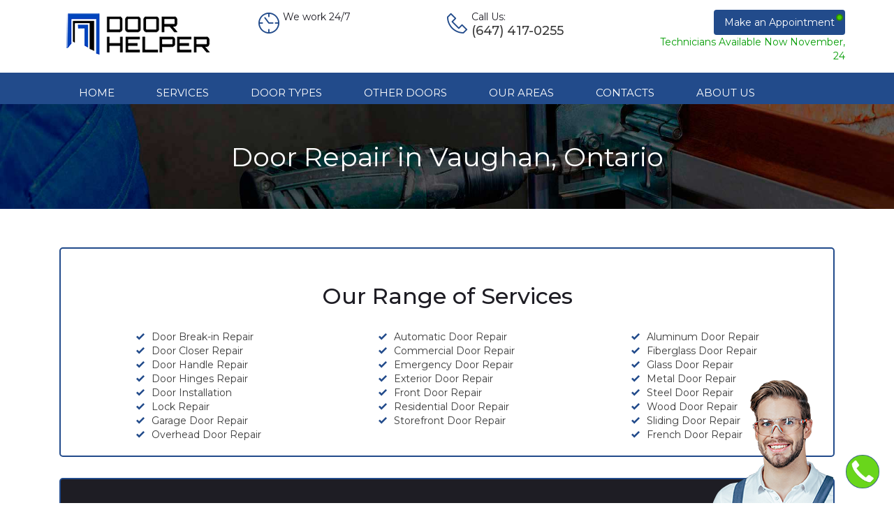

--- FILE ---
content_type: text/html; charset=UTF-8
request_url: https://doorhelper.ca/door-repair-vaughan/
body_size: 13833
content:
<!DOCTYPE html>
<html lang="en-CA">
<head>
<meta charset="UTF-8">
<meta name="theme-color" content="#224b8b"/>
<meta name="viewport" content="width=device-width, initial-scale=1">
<meta name="google-site-verification" content="ML2sO9JMhO0_kSv0uWUDQRGgHiQ-N9nKM9tGjL48QFI" />
<link rel="preload" src="https://doorhelper.ca/wp-content/uploads/2020/01/repair.jpg" />
<meta name='robots' content='index, follow, max-video-preview:-1, max-snippet:-1, max-image-preview:large' />

	<!-- This site is optimized with the Yoast SEO plugin v17.4 - https://yoast.com/wordpress/plugins/seo/ -->
	<title>Door Repair in Vaughan. 647-417-0255. Free Estimate - Door Helper</title>
	<meta name="description" content="Door Repair Services in Vaughan &amp; GTA ✔️ Friendly &amp; Professional Technicians ✔️ Affordable Rate ✔️ Open 24/7 ☎ (647) 417-0255 Contact Us!" />
	<link rel="canonical" href="https://doorhelper.ca/door-repair-vaughan/" />
	<meta property="og:locale" content="en_US" />
	<meta property="og:type" content="article" />
	<meta property="og:title" content="Door Repair in Vaughan. 647-417-0255. Free Estimate - Door Helper" />
	<meta property="og:description" content="Door Repair Services in Vaughan &amp; GTA ✔️ Friendly &amp; Professional Technicians ✔️ Affordable Rate ✔️ Open 24/7 ☎ (647) 417-0255 Contact Us!" />
	<meta property="og:url" content="https://doorhelper.ca/door-repair-vaughan/" />
	<meta property="og:site_name" content="Door Helper" />
	<meta property="article:modified_time" content="2020-08-17T09:31:28+00:00" />
	<meta property="og:image" content="https://doorhelper.ca/wp-content/uploads/2020/06/door-repair-vaughan.jpeg" />
	<meta name="twitter:card" content="summary_large_image" />
	<script type="application/ld+json" class="yoast-schema-graph">{"@context":"https://schema.org","@graph":[{"@type":"WebSite","@id":"https://doorhelper.ca/#website","url":"https://doorhelper.ca/","name":"Door Helper","description":"","potentialAction":[{"@type":"SearchAction","target":{"@type":"EntryPoint","urlTemplate":"https://doorhelper.ca/?s={search_term_string}"},"query-input":"required name=search_term_string"}],"inLanguage":"en-CA"},{"@type":"ImageObject","@id":"https://doorhelper.ca/door-repair-vaughan/#primaryimage","inLanguage":"en-CA","url":"https://doorhelper.ca/wp-content/uploads/2020/06/door-repair-vaughan.jpeg","contentUrl":"https://doorhelper.ca/wp-content/uploads/2020/06/door-repair-vaughan.jpeg","width":768,"height":514,"caption":"handyman repair the door lock in the room"},{"@type":"WebPage","@id":"https://doorhelper.ca/door-repair-vaughan/#webpage","url":"https://doorhelper.ca/door-repair-vaughan/","name":"Door Repair in Vaughan. 647-417-0255. Free Estimate - Door Helper","isPartOf":{"@id":"https://doorhelper.ca/#website"},"primaryImageOfPage":{"@id":"https://doorhelper.ca/door-repair-vaughan/#primaryimage"},"datePublished":"2020-01-03T14:00:25+00:00","dateModified":"2020-08-17T09:31:28+00:00","description":"Door Repair Services in Vaughan & GTA \u2714\ufe0f Friendly & Professional Technicians \u2714\ufe0f Affordable Rate \u2714\ufe0f Open 24/7 \u260e (647) 417-0255 Contact Us!","breadcrumb":{"@id":"https://doorhelper.ca/door-repair-vaughan/#breadcrumb"},"inLanguage":"en-CA","potentialAction":[{"@type":"ReadAction","target":["https://doorhelper.ca/door-repair-vaughan/"]}]},{"@type":"BreadcrumbList","@id":"https://doorhelper.ca/door-repair-vaughan/#breadcrumb","itemListElement":[{"@type":"ListItem","position":1,"name":"Home","item":"https://doorhelper.ca/"},{"@type":"ListItem","position":2,"name":"Vaughan"}]}]}</script>
	<!-- / Yoast SEO plugin. -->


<link rel='dns-prefetch' href='//www.google.com' />
<link rel='dns-prefetch' href='//s.w.org' />
<link rel="alternate" type="application/rss+xml" title="Door Helper &raquo; Feed" href="https://doorhelper.ca/feed/" />
<link rel="alternate" type="application/rss+xml" title="Door Helper &raquo; Comments Feed" href="https://doorhelper.ca/comments/feed/" />
		<script type="text/javascript">
			window._wpemojiSettings = {"baseUrl":"https:\/\/s.w.org\/images\/core\/emoji\/13.1.0\/72x72\/","ext":".png","svgUrl":"https:\/\/s.w.org\/images\/core\/emoji\/13.1.0\/svg\/","svgExt":".svg","source":{"concatemoji":"https:\/\/doorhelper.ca\/wp-includes\/js\/wp-emoji-release.min.js?ver=5.8.12"}};
			!function(e,a,t){var n,r,o,i=a.createElement("canvas"),p=i.getContext&&i.getContext("2d");function s(e,t){var a=String.fromCharCode;p.clearRect(0,0,i.width,i.height),p.fillText(a.apply(this,e),0,0);e=i.toDataURL();return p.clearRect(0,0,i.width,i.height),p.fillText(a.apply(this,t),0,0),e===i.toDataURL()}function c(e){var t=a.createElement("script");t.src=e,t.defer=t.type="text/javascript",a.getElementsByTagName("head")[0].appendChild(t)}for(o=Array("flag","emoji"),t.supports={everything:!0,everythingExceptFlag:!0},r=0;r<o.length;r++)t.supports[o[r]]=function(e){if(!p||!p.fillText)return!1;switch(p.textBaseline="top",p.font="600 32px Arial",e){case"flag":return s([127987,65039,8205,9895,65039],[127987,65039,8203,9895,65039])?!1:!s([55356,56826,55356,56819],[55356,56826,8203,55356,56819])&&!s([55356,57332,56128,56423,56128,56418,56128,56421,56128,56430,56128,56423,56128,56447],[55356,57332,8203,56128,56423,8203,56128,56418,8203,56128,56421,8203,56128,56430,8203,56128,56423,8203,56128,56447]);case"emoji":return!s([10084,65039,8205,55357,56613],[10084,65039,8203,55357,56613])}return!1}(o[r]),t.supports.everything=t.supports.everything&&t.supports[o[r]],"flag"!==o[r]&&(t.supports.everythingExceptFlag=t.supports.everythingExceptFlag&&t.supports[o[r]]);t.supports.everythingExceptFlag=t.supports.everythingExceptFlag&&!t.supports.flag,t.DOMReady=!1,t.readyCallback=function(){t.DOMReady=!0},t.supports.everything||(n=function(){t.readyCallback()},a.addEventListener?(a.addEventListener("DOMContentLoaded",n,!1),e.addEventListener("load",n,!1)):(e.attachEvent("onload",n),a.attachEvent("onreadystatechange",function(){"complete"===a.readyState&&t.readyCallback()})),(n=t.source||{}).concatemoji?c(n.concatemoji):n.wpemoji&&n.twemoji&&(c(n.twemoji),c(n.wpemoji)))}(window,document,window._wpemojiSettings);
		</script>
		<style type="text/css">
img.wp-smiley,
img.emoji {
	display: inline !important;
	border: none !important;
	box-shadow: none !important;
	height: 1em !important;
	width: 1em !important;
	margin: 0 .07em !important;
	vertical-align: -0.1em !important;
	background: none !important;
	padding: 0 !important;
}
</style>
	<link rel='stylesheet' id='wp-block-library-css'  href='https://doorhelper.ca/wp-includes/css/dist/block-library/style.min.css?ver=5.8.12' type='text/css' media='all' />
<link rel='stylesheet' id='contact-form-7-css'  href='https://doorhelper.ca/wp-content/cache/autoptimize/css/autoptimize_single_e6fae855021a88a0067fcc58121c594f.css?ver=5.5.2' type='text/css' media='all' />
<link rel='stylesheet' id='business-multi-lite-basic-style-css'  href='https://doorhelper.ca/wp-content/cache/autoptimize/css/autoptimize_single_c79da49b0219f380ddbd90ea0a2c2557.css?ver=5.8.12' type='text/css' media='all' />
<link rel='stylesheet' id='business-multi-lite-style-css'  href='https://doorhelper.ca/wp-content/themes/business-multi-lite/design/css/business-multi-lite-main.css?ver=5.8.12' type='text/css' media='all' />
<link rel='stylesheet' id='business-multi-lite-responsive-css'  href='https://doorhelper.ca/wp-content/themes/business-multi-lite/design/css/business-multi-lite-responsive.css?ver=5.8.12' type='text/css' media='all' />
<link rel='stylesheet' id='font-awesome-css'  href='https://doorhelper.ca/wp-content/themes/business-multi-lite/design/css/font-awesome.min.css?ver=5.8.12' type='text/css' media='all' />
<link rel='stylesheet' id='nucleo-outline-css'  href='https://doorhelper.ca/wp-content/cache/autoptimize/css/autoptimize_single_8adcdf14b9344853427b0b64361bfa32.css?ver=5.8.12' type='text/css' media='all' />
<link rel='stylesheet' id='bootstrap-grid-css'  href='https://doorhelper.ca/wp-content/themes/business-multi-lite/design/css/bootstrap-grid.min.css?ver=5.8.12' type='text/css' media='all' />
<link rel='stylesheet' id='recent-posts-widget-with-thumbnails-public-style-css'  href='https://doorhelper.ca/wp-content/cache/autoptimize/css/autoptimize_single_17cb45a014a028d6413c83fd7f51b302.css?ver=7.1.1' type='text/css' media='all' />



<link rel="https://api.w.org/" href="https://doorhelper.ca/wp-json/" /><link rel="alternate" type="application/json" href="https://doorhelper.ca/wp-json/wp/v2/pages/552" /><link rel="EditURI" type="application/rsd+xml" title="RSD" href="https://doorhelper.ca/xmlrpc.php?rsd" />
<link rel="wlwmanifest" type="application/wlwmanifest+xml" href="https://doorhelper.ca/wp-includes/wlwmanifest.xml" /> 
<meta name="generator" content="WordPress 5.8.12" />
<link rel='shortlink' href='https://doorhelper.ca/?p=552' />
<link rel="alternate" type="application/json+oembed" href="https://doorhelper.ca/wp-json/oembed/1.0/embed?url=https%3A%2F%2Fdoorhelper.ca%2Fdoor-repair-vaughan%2F" />
<link rel="alternate" type="text/xml+oembed" href="https://doorhelper.ca/wp-json/oembed/1.0/embed?url=https%3A%2F%2Fdoorhelper.ca%2Fdoor-repair-vaughan%2F&#038;format=xml" />
<style type="text/css"></style><link rel="icon" href="https://doorhelper.ca/wp-content/uploads/2020/06/cropped-Logo-Door-Helper-2-32x32.png" sizes="32x32" />
<link rel="icon" href="https://doorhelper.ca/wp-content/uploads/2020/06/cropped-Logo-Door-Helper-2-192x192.png" sizes="192x192" />
<link rel="apple-touch-icon" href="https://doorhelper.ca/wp-content/uploads/2020/06/cropped-Logo-Door-Helper-2-180x180.png" />
<meta name="msapplication-TileImage" content="https://doorhelper.ca/wp-content/uploads/2020/06/cropped-Logo-Door-Helper-2-270x270.png" />
<meta name="ahrefs-site-verification" content="a2c2829a61bde5821b6d89eadf462e95a975eda9935b7c70467f27401d38100d">

 <script type="text/javascript">
    document.addEventListener('DOMContentLoaded', () => {
    /** init gtm after 3500 seconds - this could be adjusted */
        setTimeout(initGTM, 3500);
    });
    document.addEventListener('scroll', initGTMOnEvent);
    document.addEventListener('mousemove', initGTMOnEvent);
    document.addEventListener('touchstart', initGTMOnEvent);
    function initGTMOnEvent(event) {
        initGTM();
        event.currentTarget.removeEventListener(event.type, initGTMOnEvent); // remove the event listener that got triggered
    }
    function initGTM() {
        if (window.gtmDidInit) {
            return false;
        }
        window.gtmDidInit = true; // flag to ensure script does not get added to DOM more than once.
        const script = document.createElement('script');
        script.type = 'text/javascript';
        script.async = true;
        script.onload = () => {
        dataLayer.push({ event: 'gtm.js', 'gtm.start': new Date().getTime(), 'gtm.uniqueEventId': 0 });
        }; // this part ensures PageViews is always tracked
        script.src = 'https://www.googletagmanager.com/gtm.js?id=GTM-TX3BRQT';
        document.head.appendChild(script);

        script.src = 'https://www.googletagmanager.com/gtm.js?id=GTM-W26JCNW';
        document.head.appendChild(script);
    }
    </script>
</head>
<body class="page-template page-template-page-full page-template-page-full-php page page-id-552 bootstrap-wrapper">

<!-- Google Tag Manager (noscript) -->
<noscript><iframe src="https://www.googletagmanager.com/ns.html?id=GTM-TX3BRQT"
height="0" width="0" style="display:none;visibility:hidden"></iframe></noscript>
<!-- End Google Tag Manager (noscript) -->

<!-- Google Tag Manager (noscript) -->
<noscript><iframe src="https://www.googletagmanager.com/ns.html?id=GTM-W26JCNW"
height="0" width="0" style="display:none;visibility:hidden"></iframe></noscript>
<!-- End Google Tag Manager (noscript) -->

	<script type="application/ld+json">
    {
      "@context": "https://schema.org",
      "@type": "HomeAndConstructionBusiness",
      "name": "Door Helper",
      "image": "https://doorhelper.ca/wp-content/uploads/2020/06/Logo-Door-Helper-wide-a.png",
      "description" : "Door Repair Services serving Toronto & GTA ✔ Friendly & Professional Technicians ✔ Affordable Rate ✔ Open 24/7 ☎ (647) 417-0255 Contact Us!",
      "brand": "Door Helper",
      "url": "https://doorhelper.ca/",
      "email": "info@doorhelper.ca",
      "telephone": "(647) 417-0255",
      "priceRange": "$-$$$",
      "paymentAccepted": ["Cash", "Credit Card", "Debit Card", "Visa", "MasterCard", "American Express", "Check"],
      "address": {
        "@type": "PostalAddress",
        "streetAddress": "50 Bloor St W C037",
        "addressLocality": "Toronto",
        "addressRegion": "ON",
        "postalCode": "M4W 3L8",
        "addressCountry": "CA"
      },
     "aggregateRating": {
        "@type": "AggregateRating",
        "ratingValue": "5",
        "ratingCount": "1",
        "bestRating": "5"
      },
      "geo": {
        "@type": "GeoCoordinates",
        "latitude": 43.6703401,
        "longitude": -79.3882622
      },
      "openingHoursSpecification": {
        "@type": "OpeningHoursSpecification",
        "dayOfWeek": [
          "Monday",
          "Tuesday",
          "Wednesday",
          "Thursday",
          "Friday",
          "Saturday",
          "Sunday"
        ],
        "opens": "00:00",
        "closes": "23:59"
      }
    }
    </script>
<script type="application/ld+json">
    {
      "@context": "https://schema.org",
      "@type": "Organization",
      "name": "Door Helper",
      "url": "https://doorhelper.ca/",
      "logo": "https://doorhelper.ca/wp-content/uploads/2020/06/Logo-Door-Helper-wide-a.png",
        "contactPoint": { 
            "@type": "ContactPoint",
            "telephone": "+1 (647) 417-0255",
            "contactType": "customer service",
            "areaServed": "CA",
            "availableLanguage": "English"
        }
    }
    </script>     
    
    
<script type="application/ld+json">
    {
      "@context": "https://schema.org",
      "@type": "WebSite",
      "name": "Door Helper",
      "url": "https://doorhelper.ca/",
      "inLanguage": "en",
      "keywords": "door repair, door repair in Toronto, emergency door repair"
    }
    </script>
<section id="header">
  <header class="container">
    <div class="header_top row">
      <div class="col-sm-3">
                      <a href="https://doorhelper.ca/" id="site-logo" title="Door repair in Toronto" rel="home">
              <noscript><img src="https://doorhelper.ca/wp-content/uploads/2020/06/Logo-Door-Helper-wide-a.png" alt="Door Helper"></noscript><img class="lazyload" src='data:image/svg+xml,%3Csvg%20xmlns=%22http://www.w3.org/2000/svg%22%20viewBox=%220%200%20210%20140%22%3E%3C/svg%3E' data-src="https://doorhelper.ca/wp-content/uploads/2020/06/Logo-Door-Helper-wide-a.png" alt="Door Helper"> 
            </a>
 
                </div>
      <div class="col-sm-6">
        <div class="contact-head">
          <div class="item hidden-xs">
            <div class="icon">
              <i class="nc-icon-outline ui-2_time-clock"></i>
            </div>
            <div class="value">
                            We work 24/7            </div>
          </div>
          <div class="item">
             <div class="icon">
              <i class="nc-icon-outline ui-3_phone"></i>
            </div>
            <div class="value">
                              <span class="title">Call Us:</span><br>
                <span class="phone"><a href="tel:(647)417-0255"><i class="fa fa-phone-square"></i> <span>(647) 417-0255</span></a></span>
              </div>
          </div>
        </div>
      </div>
      <div class="col-sm-3 no-padding btn-block">
        <a class="btn" href="/contacts/">Make an Appointment <em class="live-element"></em></a>
        <div class="info-for-btn"><span>Technicians Available Now November, 24</span></div>
      </div>

      <div class="clear"></div>
    </div><!--header_top-->
    <div class="clear"></div>
    
  </header>
</section><!--header-->
<section id="main_navigation">
  <div class="container">
  <div class="main-navigation-inner mainwidth">
      <div class="toggle">
                <a class="togglemenu" href="#"><i class="fa fa-bars" aria-hidden="true"></i></a>
             </div><!-- toggle --> 
      <div class="sitenav">
          <div class="menu-top-container"><ul id="menu-top" class="menu"><li id="menu-item-22" class="menu-item menu-item-type-post_type menu-item-object-page menu-item-home menu-item-22"><a href="https://doorhelper.ca/">Home</a></li>
<li id="menu-item-702" class="menu-item menu-item-type-custom menu-item-object-custom menu-item-has-children menu-item-702"><a href="#">Services</a>
<ul class="sub-menu">
	<li id="menu-item-703" class="menu-item menu-item-type-post_type menu-item-object-page menu-item-703"><a href="https://doorhelper.ca/door-break-in-repair/">Door Break-in Repair</a></li>
	<li id="menu-item-704" class="menu-item menu-item-type-post_type menu-item-object-page menu-item-704"><a href="https://doorhelper.ca/door-closer-repair/">Door Closer Repair</a></li>
	<li id="menu-item-705" class="menu-item menu-item-type-post_type menu-item-object-page menu-item-705"><a href="https://doorhelper.ca/door-handle-repair/">Door Handle Repair</a></li>
	<li id="menu-item-706" class="menu-item menu-item-type-post_type menu-item-object-page menu-item-706"><a href="https://doorhelper.ca/door-hinges-repair/">Door Hinges Repair</a></li>
	<li id="menu-item-707" class="menu-item menu-item-type-post_type menu-item-object-page menu-item-707"><a href="https://doorhelper.ca/door-installation/">Door Installation</a></li>
	<li id="menu-item-708" class="menu-item menu-item-type-post_type menu-item-object-page menu-item-708"><a href="https://doorhelper.ca/lock-repair/">Lock Repair</a></li>
</ul>
</li>
<li id="menu-item-645" class="menu-item menu-item-type-custom menu-item-object-custom menu-item-has-children menu-item-645"><a href="#">Door Types</a>
<ul class="sub-menu">
	<li id="menu-item-650" class="menu-item menu-item-type-post_type menu-item-object-page menu-item-650"><a href="https://doorhelper.ca/automatic-door-repair/">Automatic Door Repair</a></li>
	<li id="menu-item-652" class="menu-item menu-item-type-post_type menu-item-object-page menu-item-652"><a href="https://doorhelper.ca/commercial-door-repair/">Commercial Door Repair</a></li>
	<li id="menu-item-653" class="menu-item menu-item-type-post_type menu-item-object-page menu-item-653"><a href="https://doorhelper.ca/emergency-door-repair/">Emergency Door Repair</a></li>
	<li id="menu-item-654" class="menu-item menu-item-type-post_type menu-item-object-page menu-item-654"><a href="https://doorhelper.ca/exterior-door-repair/">Exterior Door Repair</a></li>
	<li id="menu-item-655" class="menu-item menu-item-type-post_type menu-item-object-page menu-item-655"><a href="https://doorhelper.ca/french-door-repair/">French Door Repair</a></li>
	<li id="menu-item-656" class="menu-item menu-item-type-post_type menu-item-object-page menu-item-656"><a href="https://doorhelper.ca/front-door-repair/">Front Door Repair</a></li>
	<li id="menu-item-657" class="menu-item menu-item-type-post_type menu-item-object-page menu-item-657"><a href="https://doorhelper.ca/garage-door-repair/">Garage Door Repair</a></li>
	<li id="menu-item-646" class="menu-item menu-item-type-post_type menu-item-object-page menu-item-646"><a href="https://doorhelper.ca/overhead-door-repair/">Overhead Door Repair</a></li>
	<li id="menu-item-647" class="menu-item menu-item-type-post_type menu-item-object-page menu-item-647"><a href="https://doorhelper.ca/residential-door-repair/">Residential Door Repair</a></li>
	<li id="menu-item-648" class="menu-item menu-item-type-post_type menu-item-object-page menu-item-648"><a href="https://doorhelper.ca/sliding-door-repair/">Sliding Door Repair</a></li>
	<li id="menu-item-649" class="menu-item menu-item-type-post_type menu-item-object-page menu-item-649"><a href="https://doorhelper.ca/storefront-door-repair/">Storefront Door Repair</a></li>
</ul>
</li>
<li id="menu-item-695" class="menu-item menu-item-type-custom menu-item-object-custom menu-item-has-children menu-item-695"><a href="#">Other Doors</a>
<ul class="sub-menu">
	<li id="menu-item-698" class="menu-item menu-item-type-post_type menu-item-object-page menu-item-698"><a href="https://doorhelper.ca/aluminum-door-repair/">Aluminum Door Repair</a></li>
	<li id="menu-item-699" class="menu-item menu-item-type-post_type menu-item-object-page menu-item-699"><a href="https://doorhelper.ca/fiberglass-door-repair/">Fiberglass Door Repair</a></li>
	<li id="menu-item-700" class="menu-item menu-item-type-post_type menu-item-object-page menu-item-700"><a href="https://doorhelper.ca/glass-door-repair/">Glass Door Repair</a></li>
	<li id="menu-item-701" class="menu-item menu-item-type-post_type menu-item-object-page menu-item-701"><a href="https://doorhelper.ca/metal-door-repair/">Metal Door Repair</a></li>
	<li id="menu-item-696" class="menu-item menu-item-type-post_type menu-item-object-page menu-item-696"><a href="https://doorhelper.ca/steel-door-repair/">Steel Door Repair</a></li>
	<li id="menu-item-697" class="menu-item menu-item-type-post_type menu-item-object-page menu-item-697"><a href="https://doorhelper.ca/wood-door-repair/">Wood Door Repair</a></li>
</ul>
</li>
<li id="menu-item-233" class="menu-item menu-item-type-custom menu-item-object-custom current-menu-ancestor current-menu-parent menu-item-has-children menu-item-233"><a href="#">Our Areas</a>
<ul class="sub-menu">
	<li id="menu-item-659" class="menu-item menu-item-type-post_type menu-item-object-page menu-item-659"><a href="https://doorhelper.ca/door-repair-ajax/">Ajax</a></li>
	<li id="menu-item-660" class="menu-item menu-item-type-post_type menu-item-object-page menu-item-660"><a href="https://doorhelper.ca/door-repair-aurora/">Aurora</a></li>
	<li id="menu-item-661" class="menu-item menu-item-type-post_type menu-item-object-page menu-item-661"><a href="https://doorhelper.ca/door-repair-barrie/">Barrie</a></li>
	<li id="menu-item-917" class="menu-item menu-item-type-post_type menu-item-object-page menu-item-917"><a href="https://doorhelper.ca/door-repair-bowmanville/">Bowmanville</a></li>
	<li id="menu-item-662" class="menu-item menu-item-type-post_type menu-item-object-page menu-item-662"><a href="https://doorhelper.ca/door-repair-bradford/">Bradford</a></li>
	<li id="menu-item-663" class="menu-item menu-item-type-post_type menu-item-object-page menu-item-663"><a href="https://doorhelper.ca/door-repair-brampton/">Brampton</a></li>
	<li id="menu-item-664" class="menu-item menu-item-type-post_type menu-item-object-page menu-item-664"><a href="https://doorhelper.ca/door-repair-brantford/">Brantford</a></li>
	<li id="menu-item-665" class="menu-item menu-item-type-post_type menu-item-object-page menu-item-665"><a href="https://doorhelper.ca/door-repair-brock/">Brock</a></li>
	<li id="menu-item-666" class="menu-item menu-item-type-post_type menu-item-object-page menu-item-666"><a href="https://doorhelper.ca/door-repair-burlington/">Burlington</a></li>
	<li id="menu-item-667" class="menu-item menu-item-type-post_type menu-item-object-page menu-item-667"><a href="https://doorhelper.ca/door-repair-caledon/">Caledon</a></li>
	<li id="menu-item-668" class="menu-item menu-item-type-post_type menu-item-object-page menu-item-668"><a href="https://doorhelper.ca/door-repair-cambridge/">Cambridge</a></li>
	<li id="menu-item-669" class="menu-item menu-item-type-post_type menu-item-object-page menu-item-669"><a href="https://doorhelper.ca/door-repair-clarington/">Clarington</a></li>
	<li id="menu-item-670" class="menu-item menu-item-type-post_type menu-item-object-page menu-item-670"><a href="https://doorhelper.ca/door-repair-east-gwillimbury/">East Gwillimbury</a></li>
	<li id="menu-item-1062" class="menu-item menu-item-type-post_type menu-item-object-page menu-item-1062"><a href="https://doorhelper.ca/door-repair-etobicoke/">Etobicoke</a></li>
	<li id="menu-item-671" class="menu-item menu-item-type-post_type menu-item-object-page menu-item-671"><a href="https://doorhelper.ca/door-repair-georgina/">Georgina</a></li>
	<li id="menu-item-672" class="menu-item menu-item-type-post_type menu-item-object-page menu-item-672"><a href="https://doorhelper.ca/door-repair-grimsby/">Grimsby</a></li>
	<li id="menu-item-673" class="menu-item menu-item-type-post_type menu-item-object-page menu-item-673"><a href="https://doorhelper.ca/door-repair-guelph/">Guelph</a></li>
	<li id="menu-item-674" class="menu-item menu-item-type-post_type menu-item-object-page menu-item-674"><a href="https://doorhelper.ca/door-repair-halton-hills/">Halton Hills</a></li>
	<li id="menu-item-675" class="menu-item menu-item-type-post_type menu-item-object-page menu-item-675"><a href="https://doorhelper.ca/door-repair-hamilton/">Hamilton</a></li>
	<li id="menu-item-676" class="menu-item menu-item-type-post_type menu-item-object-page menu-item-676"><a href="https://doorhelper.ca/door-repair-innisfil/">Innisfil</a></li>
	<li id="menu-item-677" class="menu-item menu-item-type-post_type menu-item-object-page menu-item-677"><a href="https://doorhelper.ca/door-repair-king/">King</a></li>
	<li id="menu-item-678" class="menu-item menu-item-type-post_type menu-item-object-page menu-item-678"><a href="https://doorhelper.ca/door-repair-kitchener/">Kitchener</a></li>
	<li id="menu-item-679" class="menu-item menu-item-type-post_type menu-item-object-page menu-item-679"><a href="https://doorhelper.ca/door-repair-markham/">Markham</a></li>
	<li id="menu-item-680" class="menu-item menu-item-type-post_type menu-item-object-page menu-item-680"><a href="https://doorhelper.ca/door-repair-milton/">Milton</a></li>
	<li id="menu-item-681" class="menu-item menu-item-type-post_type menu-item-object-page menu-item-681"><a href="https://doorhelper.ca/door-repair-mississauga/">Mississauga</a></li>
	<li id="menu-item-682" class="menu-item menu-item-type-post_type menu-item-object-page menu-item-682"><a href="https://doorhelper.ca/door-repair-mono/">Mono</a></li>
	<li id="menu-item-683" class="menu-item menu-item-type-post_type menu-item-object-page menu-item-683"><a href="https://doorhelper.ca/door-repair-new-tecumseth/">New Tecumseth</a></li>
	<li id="menu-item-684" class="menu-item menu-item-type-post_type menu-item-object-page menu-item-684"><a href="https://doorhelper.ca/door-repair-newmarket/">Newmarket</a></li>
	<li id="menu-item-1063" class="menu-item menu-item-type-post_type menu-item-object-page menu-item-1063"><a href="https://doorhelper.ca/door-repair-north-york/">North York</a></li>
	<li id="menu-item-685" class="menu-item menu-item-type-post_type menu-item-object-page menu-item-685"><a href="https://doorhelper.ca/door-repair-oakville/">Oakville</a></li>
	<li id="menu-item-686" class="menu-item menu-item-type-post_type menu-item-object-page menu-item-686"><a href="https://doorhelper.ca/door-repair-orangeville/">Orangeville</a></li>
	<li id="menu-item-687" class="menu-item menu-item-type-post_type menu-item-object-page menu-item-687"><a href="https://doorhelper.ca/door-repair-oshawa/">Oshawa</a></li>
	<li id="menu-item-688" class="menu-item menu-item-type-post_type menu-item-object-page menu-item-688"><a href="https://doorhelper.ca/door-repair-pickering/">Pickering</a></li>
	<li id="menu-item-689" class="menu-item menu-item-type-post_type menu-item-object-page menu-item-689"><a href="https://doorhelper.ca/door-repair-richmond-hill/">Richmond Hill</a></li>
	<li id="menu-item-1061" class="menu-item menu-item-type-post_type menu-item-object-page menu-item-1061"><a href="https://doorhelper.ca/door-repair-scarborough/">Scarborough</a></li>
	<li id="menu-item-690" class="menu-item menu-item-type-post_type menu-item-object-page menu-item-690"><a href="https://doorhelper.ca/door-repair-scugog/">Scugog</a></li>
	<li id="menu-item-691" class="menu-item menu-item-type-post_type menu-item-object-page menu-item-691"><a href="https://doorhelper.ca/door-repair-stouffville/">Stouffville</a></li>
	<li id="menu-item-692" class="menu-item menu-item-type-post_type menu-item-object-page menu-item-has-children menu-item-692"><a href="https://doorhelper.ca/door-repair-uxbridge/">Uxbridge</a>
	<ul class="sub-menu">
		<li id="menu-item-1664" class="menu-item menu-item-type-post_type menu-item-object-page menu-item-1664"><a href="https://doorhelper.ca/door-repair-uxbridge/sliding/">Sliding Door Repair Uxbridge</a></li>
		<li id="menu-item-1665" class="menu-item menu-item-type-post_type menu-item-object-page menu-item-1665"><a href="https://doorhelper.ca/door-repair-uxbridge/residential/">Residential Door Repair Uxbridge</a></li>
		<li id="menu-item-1666" class="menu-item menu-item-type-post_type menu-item-object-page menu-item-1666"><a href="https://doorhelper.ca/door-repair-uxbridge/replacement/">Door Replacement Uxbridge</a></li>
		<li id="menu-item-1667" class="menu-item menu-item-type-post_type menu-item-object-page menu-item-1667"><a href="https://doorhelper.ca/door-repair-uxbridge/commercial/">Commercial Door Repair Uxbridge</a></li>
		<li id="menu-item-1668" class="menu-item menu-item-type-post_type menu-item-object-page menu-item-1668"><a href="https://doorhelper.ca/door-repair-uxbridge/emergency/">Emergency Door Repair Uxbridge</a></li>
	</ul>
</li>
	<li id="menu-item-693" class="menu-item menu-item-type-post_type menu-item-object-page current-menu-item page_item page-item-552 current_page_item menu-item-693"><a href="https://doorhelper.ca/door-repair-vaughan/" aria-current="page">Vaughan</a></li>
	<li id="menu-item-918" class="menu-item menu-item-type-post_type menu-item-object-page menu-item-918"><a href="https://doorhelper.ca/door-repair-waterloo/">Waterloo</a></li>
	<li id="menu-item-694" class="menu-item menu-item-type-post_type menu-item-object-page menu-item-694"><a href="https://doorhelper.ca/door-repair-whitby/">Whitby</a></li>
</ul>
</li>
<li id="menu-item-24" class="menu-item menu-item-type-post_type menu-item-object-page menu-item-24"><a href="https://doorhelper.ca/contacts/">Contacts</a></li>
<li id="menu-item-813" class="menu-item menu-item-type-post_type menu-item-object-page menu-item-813"><a href="https://doorhelper.ca/about-us/">About Us</a></li>
</ul></div>            </div><!-- site-nav -->
        <div class="clear"></div>
    </div><!--main-navigation-->
  </div><!--container-->
</section><!--main_navigation--><section id="banner">
  <div class="banner  other ">
                 <div class="head-title-block" typeof="BreadcrumbList">
              <div class="container">
                  <div class="head-title">
                    <h1>
                      <span>Door Repair in Vaughan, Ontario</span><br>
                      <span class="more"><span></span><br></span>
                    </h1>
                  </div>
              </div>
            </div>
            <noscript><img src="/wp-content/uploads/2020/01/repair.jpg" alt="Door Helper"></noscript><img class="lazyload" src='data:image/svg+xml,%3Csvg%20xmlns=%22http://www.w3.org/2000/svg%22%20viewBox=%220%200%20210%20140%22%3E%3C/svg%3E' data-src="/wp-content/uploads/2020/01/repair.jpg" alt="Door Helper">   
      </div><!--banner-->
</section><!--banner-->

<div class="container">
     <div class="page_content">
       <div class="blog-post">
              <div class="pagecontent"><p><div class="cities-we-work">
<div class="title">Our Range of Services</div>
<div class="items">
<div class="item">
<div class="description">
<ul>
<li><a href="/door-break-in-repair/">Door Break-in Repair</a></li>
<li><a href="/door-closer-repair/">Door Closer Repair</a></li>
<li><a href="/door-handle-repair/">Door Handle Repair</a></li>
<li><a href="/door-hinges-repair/">Door Hinges Repair</a></li>
<li><a href="/door-installation/">Door Installation</a></li>
<li><a href="/lock-repair/">Lock Repair</a></li>
<li><a href="/garage-door-repair/">Garage Door Repair</a></li>
<li><a href="/overhead-door-repair/">Overhead Door Repair</a></li></ul></div></div><div class="item"><div class="description"><ul>
<li><a href="/automatic-door-repair/">Automatic Door Repair</a></li>
<li><a href="/commercial-door-repair/">Commercial Door Repair</a></li>
<li><a href="/emergency-door-repair/">Emergency Door Repair</a></li>
<li><a href="/exterior-door-repair/">Exterior Door Repair</a></li>
<li><a href="/front-door-repair/">Front Door Repair</a></li>
<li><a href="/residential-door-repair/">Residential Door Repair</a></li>
<li><a href="/storefront-door-repair/">Storefront Door Repair</a></li></ul></div></div><div class="item"><div class="description"><ul>
<li><a href="/aluminum-door-repair/">Aluminum Door Repair</a></li>
<li><a href="/fiberglass-door-repair/">Fiberglass Door Repair</a></li>
<li><a href="/glass-door-repair/">Glass Door Repair</a></li>
<li><a href="/metal-door-repair/">Metal Door Repair</a></li>
<li><a href="/steel-door-repair/">Steel Door Repair</a></li>
<li><a href="/wood-door-repair/">Wood Door Repair</a></li>
<li><a href="/sliding-door-repair/">Sliding Door Repair</a></li>
<li><a href="/french-door-repair/">French Door Repair</a></li>
</div>
</div>
</div>
</div><div class="contact-form-block"><div role="form" class="wpcf7" id="wpcf7-f162-p552-o1" lang="ru-RU" dir="ltr">
<div class="screen-reader-response"><p role="status" aria-live="polite" aria-atomic="true"></p> <ul></ul></div>
<form action="/door-repair-vaughan/#wpcf7-f162-p552-o1" method="post" class="wpcf7-form init" novalidate="novalidate" data-status="init">
<div style="display: none;">
<input type="hidden" name="_wpcf7" value="162" />
<input type="hidden" name="_wpcf7_version" value="5.5.2" />
<input type="hidden" name="_wpcf7_locale" value="ru_RU" />
<input type="hidden" name="_wpcf7_unit_tag" value="wpcf7-f162-p552-o1" />
<input type="hidden" name="_wpcf7_container_post" value="552" />
<input type="hidden" name="_wpcf7_posted_data_hash" value="" />
</div>
<div class="title">GET $30 OFF?</div>
<div class="info">ANY DOOR REPAIR</div>
<p><span class="wpcf7-form-control-wrap your-name"><input type="text" name="your-name" value="" size="40" class="wpcf7-form-control wpcf7-text" aria-invalid="false" placeholder="Name" /></span><span class="wpcf7-form-control-wrap your-phone"><input type="text" name="your-phone" value="" size="40" class="wpcf7-form-control wpcf7-text wpcf7-validates-as-required" aria-required="true" aria-invalid="false" placeholder="Phone" /></span></p>
<div><input type="submit" value="Send" class="wpcf7-form-control has-spinner wpcf7-submit" /></div>
<div class="inv-recaptcha-holder"></div><div class="wpcf7-response-output" aria-hidden="true"></div></form></div></div></p>
<h2 style="text-align: center;"><strong>Is your door broken? Do you need a door repair in Vaughan? </strong></h2>
<p style="text-align: center;"><strong>Then, look no further!</strong></p>
<p style="text-align: center;"><strong>Door Helper fixes doors in Vaughan and the GTA. </strong></p>
<p style="text-align: center;">Door repairs are usually less expensive than replacements. So, we mastered the art of transforming broken doors so they look new again.</p>
<p>&nbsp;</p>
<p><noscript><img title="door repair services in Vaughan" src="https://doorhelper.ca/wp-content/uploads/2020/06/door-repair-vaughan.jpeg" alt="door repair in Vaughan" width="700" height="466" /></noscript><img class="lazyload" title="door repair services in Vaughan" src='data:image/svg+xml,%3Csvg%20xmlns=%22http://www.w3.org/2000/svg%22%20viewBox=%220%200%20700%20466%22%3E%3C/svg%3E' data-src="https://doorhelper.ca/wp-content/uploads/2020/06/door-repair-vaughan.jpeg" alt="door repair in Vaughan" width="700" height="466" /></p>
<h2>Door Helper in Vaughan</h2>
<p>When our team comes to your site, they diagnose the problem to generate an on-site quote. Then, your technician advises you about how it is best to proceed.</p>
<p>We are proud to offer our customers door repair and replacement for over 10 years. Also, we can offer <a href="/door-repair-waterloo/">door repair in Waterloo</a>, <a href="/door-repair-whitby/">door repair services in Whitby</a>, <a href="/door-repair-ajax/">Ajax door repair</a>. Here you can find our <a href="/sitemap/">full range of door repair services</a> from our company.</p>
<p style="text-align: center;"><strong>CALL (647) 417-0255 NOW!</strong></p>
<p>Door Helper in Vaughan is affordable, reliable, and easily accessible. We <a href="/">repair all types of doors</a>: home doors, office doors, business space doors, and many more exterior and interior doors.</p>
<p>Our technical experts are trained and certified to handle door repair needs of all kinds.  Give us a call, and we will send a technician to assess the damage.</p>
<h2>Emergency Door Repair in Vaughan</h2>
<p>No matter what type of door, or what type of door problem you have, our door repair experts in Vaughan provide professional repair services.</p>
<p>We work around your busy schedule on weekdays, weekends, or after-hours. Our GPS-based fleet management system easily assigns service calls to the nearest technician for ultra-fast response times.</p>
<p>Every <strong>Door Helper</strong> vehicle contains the repair tools and equipment to get the job done right, and right away!</p>
<p style="text-align: center;"><strong>Call Door Helper at (647) 417-0255 NOW!</strong></p>
<div class="what-we-do">
<div class="title">Advantages</div>
<div class="items">
<div class="item">
<div class="item-wrap">
<div class="item-left"><div class="icon"><i class="nc-icon-outline ui-1_check-bold"></i></div></div>
<div class="item-right">
<div class="title">24/7 Service</div>
<div class="description">Unlike many of our competitors, we work 24/7, including weekends and holidays, and are always in touch in case something happens with your door. You can be sure that Door Helper emergency service will help you.</div>
</div>
</div>
</div>
<div class="item">
<div class="item-wrap">
<div class="item-left"><div class="icon"><i class="nc-icon-outline ui-1_check-bold"></i></div></div>
<div class="item-right">
<div class="title">Great Experience</div>
<div class="description">We have been on the market since 2009 and for 11 years we have put together a team. Our employees are polite, always answer questions, arrive on time and perform their work efficiently.</div>
</div>
</div>
</div>
<div class="item">
<div class="item-wrap">
<div class="item-left"><div class="icon"><i class="nc-icon-outline ui-1_check-bold"></i></div></div>
<div class="item-right">
<div class="title">Wide Area</div>
<div class="description">We handle all of our clients’ needs in Toronto and all the GTA, including Brampton, Brantford, Hamilton, Mississauga, Oakville, Richmond Hill, Vaughan.</div>
</div>
</div>
</div>
<div class="item">
<div class="item-wrap">
<div class="item-left"><div class="icon"><i class="nc-icon-outline ui-1_check-bold"></i></div></div>
<div class="item-right">
<div class="title">Fast Response</div>
<div class="description">Our experts will come to you on the day when it is most convenient for you, and in case of an emergency situation, within a few hours, depending on your place of residence.</div>
</div>
</div>
</div>
<div class="item">
<div class="item-wrap">
<div class="item-left"><div class="icon"><i class="nc-icon-outline ui-1_check-bold"></i></div></div>
<div class="item-right">
<div class="title">Trusted work</div>
<div class="description">The list of our services includes not only door repair for individuals, we also work with commercial organizations, for example, with shops and private entrepreneurs.</div>
</div>
</div>
</div>
<div class="item">
<div class="item-wrap">
<div class="item-left"><div class="icon"><i class="nc-icon-outline ui-1_check-bold"></i></div></div>
<div class="item-right">
<div class="title">Guarantee service</div>
<div class="description">We provide a guarantee for our services, for the work of our specialist, as well as for the materials that we use. We do not avoid responsibility for our work.</div>
</div>
</div>
</div>
</div>
</div>
<h2>Residential and Commercial Door Repair in Vaughan</h2>
<p>Has your home or business been vandalized, broken into, or you had your door kicked in by the police or robbers?</p>
<p>Call us for residential and commercial door repair in Vaughan today at <strong>(647) 417-0255 NOW!</strong></p>
<p>Our repair services include garage door repair, patio door repair, sliding patio door repair, glass door repair, wood or steel door repair, door frame repair, <a href="/automatic-door-repair/">automatic door repair</a> and repair on all front and interior doors in your home or business.</p>
<p>Our specialists also work on weekends and will respond to your calls any time to make sure entry to your premises remain secure.</p>
<div class="cities-we-work">
<div class="title">Cities We Work</div>
<div class="items">
<div class="item">
<div class="description">
<ul>
 	<li><a href="/">Toronto</a></li>
 	<li><a href="/door-repair-ajax/">Ajax</a></li>
 	<li><a href="/door-repair-aurora/">Aurora</a></li>
 	<li><a href="/door-repair-barrie/">Barrie</a></li>
 	<li><a href="/door-repair-bowmanville/">Bowmanville</a></li>
 	<li><a href="/door-repair-bradford/">Bradford</a></li>
 	<li><a href="/door-repair-brampton/">Brampton</a></li>
 	<li><a href="/door-repair-brantford/">Brantford</a></li>
 	<li><a href="/door-repair-brock/">Brock</a></li>
 	<li><a href="/door-repair-burlington/">Burlington</a></li>
 	<li><a href="/door-repair-caledon/">Caledon</a></li>
 	<li><a href="/door-repair-cambridge/">Cambridge</a></li>
 	<li><a href="/door-repair-clarington/">Clarington</a></li>
 	<li><a href="/door-repair-east-gwillimbury/">East Gwillimbury</a></li>
</ul>
</div>
</div>
<div class="item">
<div class="description">
<ul>
 	<li><a href="/door-repair-etobicoke/">Etobicoke</a></li>
 	<li><a href="/door-repair-georgina/">Georgina</a></li>
 	<li><a href="/door-repair-grimsby/">Grimsby</a></li>
 	<li><a href="/door-repair-guelph/">Guelph</a></li>
 	<li><a href="/door-repair-halton-hills/">Halton Hills</a></li>
 	<li><a href="/door-repair-hamilton/">Hamilton</a></li>
 	<li><a href="/door-repair-innisfil/">Innisfil</a></li>
 	<li><a href="/door-repair-king/">King</a></li>
 	<li><a href="/door-repair-kitchener/">Kitchener</a></li>
 	<li><a href="/door-repair-markham/">Markham</a></li>
 	<li><a href="/door-repair-milton/">Milton</a></li>
 	<li><a href="/door-repair-mississauga/">Mississauga</a></li>
 	<li><a href="/door-repair-mono/">Mono</a></li>
 	<li><a href="/door-repair-new-tecumseth/">New Tecumseth</a></li>
</ul>
</div>
</div>
<div class="item">
<div class="description">
<ul>
 	<li><a href="/door-repair-newmarket/">Newmarket</a></li>
 	<li><a href="/door-repair-north-york/">North York</a></li>
 	<li><a href="/door-repair-oakville/">Oakville</a></li>
 	<li><a href="/door-repair-orangeville/">Orangeville</a></li>
 	<li><a href="/door-repair-oshawa/">Oshawa</a></li>
 	<li><a href="/door-repair-pickering/">Pickering</a></li>
 	<li><a href="/door-repair-richmond-hill/">Richmond Hill</a></li>
 	<li><a href="/door-repair-scarborough/">Scarborough</a></li>
 	<li><a href="/door-repair-scugog/">Scugog</a></li>
 	<li><a href="/door-repair-stouffville/">Stouffville</a></li>
 	<li><a href="/door-repair-uxbridge/">Uxbridge</a></li>
 	<li><a href="/door-repair-vaughan/">Vaughan</a></li>
 	<li><a href="/door-repair-waterloo/">Waterloo</a></li>
 	<li><a href="/door-repair-whitby/">Whitby</a></li>
</ul>
</div>
</div>
</div>
</div>
<p style="text-align: center;"><strong>Call Door Helper (647) 417-0255 NOW!</strong></p>
<p style="text-align: center;"><strong>We look forward to working with you.</strong></p>
<p><div class="accardion">
<div class="title">Popular Questions</div>
<div class="items">
<div class="item">
<div class="title"><i class="fa fa-caret-right"></i> Do you work around the clock?</div>
<div class="value">Yes, we work 24/7 and offer emergency service.</div>
</div>
<div class="item">
<div class="title"><i class="fa fa-caret-right"></i> Do you offer emergency door repair?</div>
<div class="value">Yes, we have an emergency door repair. At any time of the day or night, when you need our help, you can count on us. Contact us and your problems will be resolved.</div>
</div>
<div class="item">
<div class="title"><i class="fa fa-caret-right"></i> Do you provide commercial door service in my area?</div>
<div class="value">We cover a very large area and have several branches. We work in Toronto and in the suburbs of Toronto, in cities such as Brampton, Brantford, Hamilton, Mississauga, Oakville, Richmond Hill, Vaughan and all the Greater Toronto Area</div>
</div>
<div class="item">
<div class="title"><i class="fa fa-caret-right"></i> Do you provide free estimates?</div>
<div class="value">Of course. We provide free estimates for door repair service to all of our customers and prospects. After a phone call, we can discuss your project with you at your home or office and provide an estimate of the visit. Our estimates includes a proposal at no cost and with no obligation. The price of our services depends on door size, material, intended use and other parameters.</div>
</div>
<div class="item">
<div class="title"><i class="fa fa-caret-right"></i> How qualified and trained are your technicians?</div>
<div class="value">Our technicians are always full-time employees - not subcontractors. They are professionally trained by the best in the industry and can repair or service any door system.</div>
</div>
<div class="item">
<div class="title"><i class="fa fa-caret-right"></i> What are some of the common sliding door problems?</div>
<div class="value">You may encounter a number of problems with sliding doors, especially if your door is knocked out, old or out of service. One of the most common problems with sliding doors is dirt that gets stuck on the track and builds up. Another common problem with sliding doors is standard wheels and ball bearings, which can quickly become corrosive, and this leads to problems. Call us if you have similar troubles.</div>
</div>
</div>
</div>
<script type="application/ld+json">
{
  "@context": "https://schema.org",
  "@type": "FAQPage",
  "mainEntity": [{
    "@type": "Question",
    "name": "Do you work around the clock?",
    "acceptedAnswer": {
      "@type": "Answer",
      "text": "Yes, we work 24/7 and offer emergency service."
    }
  },{
    "@type": "Question",
    "name": "Do you offer emergency door repair?",
    "acceptedAnswer": {
      "@type": "Answer",
      "text": "Yes, we have an emergency door repair. At any time of the day or night, when you need our help, you can count on us. Contact us and your problems will be resolved."
    }
  },{
    "@type": "Question",
    "name": "Do you provide sliding door service in my area?",
    "acceptedAnswer": {
      "@type": "Answer",
      "text": "We cover a very large area and have several branches. We work in Toronto and in the suburbs of Toronto, in cities such as Brampton, Brantford, Hamilton, Mississauga, Oakville, Richmond Hill, Vaughan and all the Greater Toronto Area."
    }
  },{
    "@type": "Question",
    "name": "Do you provide free estimates?",
    "acceptedAnswer": {
      "@type": "Answer",
      "text": "Of course. We provide free estimates for door repair service to all of our customers and prospects. After a phone call, we can discuss your project with you at your home or office and provide an estimate of the visit. Our estimates includes a proposal at no cost and with no obligation. The price of our services depends on door size, material, intended use and other parameters."
    }
  },{
    "@type": "Question",
    "name": "How qualified and trained are your technicians?",
    "acceptedAnswer": {
      "@type": "Answer",
      "text": "Our technicians are always full-time employees - not subcontractors. They are professionally trained by the best in the industry and can repair or service any door system."
    }
  },{
    "@type": "Question",
    "name": "What are some of the common sliding door problems?",
    "acceptedAnswer": {
      "@type": "Answer",
      "text": "You may encounter a number of problems with sliding doors, especially if your door is knocked out, old or out of service. One of the most common problems with sliding doors is dirt that gets stuck on the track and builds up. Another common problem with sliding doors is standard wheels and ball bearings, which can quickly become corrosive, and this leads to problems. Call us if you have similar troubles."
    }
  }]
}
</script><div class="brands">
<div class="title">We Work With</div>
<div class="items">
<a href="https://www.arrowlock.com/" rel="nofollow"><div class="item"><noscript><img src="/wp-content/uploads/brands/arrow.png" alt="arrow door hardware" /></noscript><img class="lazyload" src='data:image/svg+xml,%3Csvg%20xmlns=%22http://www.w3.org/2000/svg%22%20viewBox=%220%200%20210%20140%22%3E%3C/svg%3E' data-src="/wp-content/uploads/brands/arrow.png" alt="arrow door hardware" /></div></a>
<a href="https://www.baldwinhardware.com/" rel="nofollow"><div class="item"><noscript><img src="/wp-content/uploads/brands/baldwin.png" alt="baldwin door hardware" /></noscript><img class="lazyload" src='data:image/svg+xml,%3Csvg%20xmlns=%22http://www.w3.org/2000/svg%22%20viewBox=%220%200%20210%20140%22%3E%3C/svg%3E' data-src="/wp-content/uploads/brands/baldwin.png" alt="baldwin door hardware" /></div></a>
<a href="https://www.mul-t-lock.com/" rel="nofollow"><div class="item"><noscript><img src="/wp-content/uploads/brands/mult_lock.png" alt="mul-t-lock door hardware" /></noscript><img class="lazyload" src='data:image/svg+xml,%3Csvg%20xmlns=%22http://www.w3.org/2000/svg%22%20viewBox=%220%200%20210%20140%22%3E%3C/svg%3E' data-src="/wp-content/uploads/brands/mult_lock.png" alt="mul-t-lock door hardware" /></div></a>
<a href="https://www.sargentlock.com/" rel="nofollow"><div class="item"><noscript><img src="/wp-content/uploads/brands/sargent.png" alt="sargent door hardware" /></noscript><img class="lazyload" src='data:image/svg+xml,%3Csvg%20xmlns=%22http://www.w3.org/2000/svg%22%20viewBox=%220%200%20210%20140%22%3E%3C/svg%3E' data-src="/wp-content/uploads/brands/sargent.png" alt="sargent door hardware" /></div></a>
<a href="http://schlage.com/" rel="nofollow"><div class="item"><noscript><img src="/wp-content/uploads/brands/schlage.png" alt="schlage door hardware" /></noscript><img class="lazyload" src='data:image/svg+xml,%3Csvg%20xmlns=%22http://www.w3.org/2000/svg%22%20viewBox=%220%200%20210%20140%22%3E%3C/svg%3E' data-src="/wp-content/uploads/brands/schlage.png" alt="schlage door hardware" /></div></a>
</div>
</div></p>
</div>
                <div>
                                    </div>
                                             </div><!--blog-post -->                
        <div class="clear"></div>
    </div><!-- row -->
</div><!-- container -->
<footer>
			
<div class="contact-block">
  <div class="container">
    <div class="row">
      <div class="col-sm-4 item">
          <div class="icon">
            <i class="nc-icon-outline ui-3_phone" aria-hidden="true"></i>
          </div>
          <div class="value">
                         <div>
              Phone:
            </div>
            <div><a href="tel:(647)417-0255">(647) 417-0255</a></div>
          </div>
      </div>
              <div class="col-sm-4 item">
            <div class="icon">
              <i class="nc-icon-outline location_pin" aria-hidden="true"></i>
            </div>
            <div class="value">
              <div>
                Serving Area:
              </div>
              <div>All the GTA</div>
            </div>
        </div>
              <div class="col-sm-4 item">
         <div class="icon">
            <i class="nc-icon-outline ui-1_email-84" aria-hidden="true"></i>
          </div>
          <div class="value">
              <div>
              E-mail:
            </div>
            <div>              info@doorhelper.ca</div>
          </div>
      </div>
    </div>
  </div>
</div>
<div class="footerinner-top ">
    <div class="container">
      <div class="footer-top row">

         <div class="foot-col-1 footcommon">
          <aside id="text-2" class="cols-4 widget-column-1 widget_text footercont"><h3>About Us</h3>			<div class="textwidget"><p>Door Helper is a company with more than 10 years of experience in helping people to repair their doors. Our door experts offer a full range of services 24/7 including weekends and holidays. We can provide fast same day repair and replacement for your doors.</p>
</div>
		</aside>    
        </div>
        
        <div class="foot-col-2 footcommon">
          <aside id="nav_menu-2" class="cols-4 widget-column-2 widget_nav_menu footercont"><h3>Services</h3><div class="menu-footer-0-main-cities-container"><ul id="menu-footer-0-main-cities" class="menu"><li id="menu-item-1638" class="menu-item menu-item-type-post_type menu-item-object-page menu-item-home menu-item-1638"><a href="https://doorhelper.ca/">Toronto Door Repair</a></li>
<li id="menu-item-1639" class="menu-item menu-item-type-post_type menu-item-object-page menu-item-1639"><a href="https://doorhelper.ca/door-repair-brampton/">Brampton Door Repair</a></li>
<li id="menu-item-1640" class="menu-item menu-item-type-post_type menu-item-object-page menu-item-1640"><a href="https://doorhelper.ca/door-repair-hamilton/">Hamilton Door Repair</a></li>
<li id="menu-item-1641" class="menu-item menu-item-type-post_type menu-item-object-page menu-item-1641"><a href="https://doorhelper.ca/door-repair-mississauga/">Mississauga Door Repair</a></li>
<li id="menu-item-1642" class="menu-item menu-item-type-post_type menu-item-object-page menu-item-1642"><a href="https://doorhelper.ca/door-repair-oakville/">Oakville Door Repair</a></li>
<li id="menu-item-1643" class="menu-item menu-item-type-post_type menu-item-object-page menu-item-1643"><a href="https://doorhelper.ca/door-repair-richmond-hill/">Richmond Hill Door Repair</a></li>
<li id="menu-item-1644" class="menu-item menu-item-type-post_type menu-item-object-page current-menu-item page_item page-item-552 current_page_item menu-item-1644"><a href="https://doorhelper.ca/door-repair-vaughan/" aria-current="page">Vaughan Door Repair</a></li>
<li id="menu-item-1645" class="menu-item menu-item-type-post_type menu-item-object-page menu-item-1645"><a href="https://doorhelper.ca/sitemap/">Our Sitemap</a></li>
<li id="menu-item-1646" class="menu-item menu-item-type-post_type menu-item-object-page menu-item-1646"><a href="https://doorhelper.ca/blog/">Blog</a></li>
</ul></div></aside>  
        </div>
        <div class="foot-col-3 footcommon">
          <aside id="block-2" class="cols-4 widget-column-3 widget_block widget_media_image footercont">
<figure class="wp-block-image size-full"><noscript><img width="250" height="70" src="https://doorhelper.ca/wp-content/uploads/2020/06/Logo-Door-Helper-wide-a.png" alt="Door Helper - Door Repair Service" class="wp-image-1686"/></noscript><img width="250" height="70" src='data:image/svg+xml,%3Csvg%20xmlns=%22http://www.w3.org/2000/svg%22%20viewBox=%220%200%20250%2070%22%3E%3C/svg%3E' data-src="https://doorhelper.ca/wp-content/uploads/2020/06/Logo-Door-Helper-wide-a.png" alt="Door Helper - Door Repair Service" class="lazyload wp-image-1686"/></figure>
</aside>  
        </div>
        <div class="foot-col-4 footcommon">
                        
        </div>
        <div class="clear"></div>
      </div><!--footer-top-->
    </div><!--container-->
    </div><!--footerinner-top--><!--footer-->
	<div class="footerinner-bottom">
      <div class="container">
        <div class="footer-bottom">
          <div class="copyright mainwidth">
          <div class="creditlink">
                                    </div><!--creditlink-->
          <div class="creditcopy">
                                          © 2020 - 2023 Door Helper. All Rights Reserved. <a href="/privacy/">Privacy Policy</a> & <a href="/terms/">Terms of use</a>.                          
          </div><!--creditcopy-->
          <div class="clear"></div>
          </div>
        </div><!--footer-bottom-->
        <div class="line">
                <div class="text-right">
                <ul>
                                      <li><a title="Facebook" class="fa fa-facebook" target="_blank" href="https://www.facebook.com/doorhelper.ca/"></a> </li>
                                                        <li><a title="twitter" class="fa fa-twitter" target="_blank" href="https://twitter.com/"></a></li>
                                                                          <li><a title="linkedin" class="fa fa-linkedin" target="_blank" href="https://www.linkedin.com/"></a></li>
                                  </ul>        
                <div class="clear"></div> 

              </div>
        </div>  
      </div><!--container-->
</div><!--footerinner-bottom-->
	<a href="#" id="toTop"><i class="fa fa-angle-up" aria-hidden="true"></i></a>		

	<a href="tel:6474170255" class="round-button re-call">
		<div class="icons">		
		</div>
	</a>
	<a href="tel:6474170255" class="round-button mobile-button">
		<div class="icons">
			<div class="title">Call us</div>
		</div>
	</a>
</footer>

<noscript><style>.lazyload{display:none;}</style></noscript><script data-noptimize="1">window.lazySizesConfig=window.lazySizesConfig||{};window.lazySizesConfig.loadMode=1;</script><script async data-noptimize="1" src='https://doorhelper.ca/wp-content/plugins/autoptimize/classes/external/js/lazysizes.min.js?ao_version=3.1.10'></script><script type='text/javascript' src='https://doorhelper.ca/wp-includes/js/dist/vendor/regenerator-runtime.min.js?ver=0.13.7' id='regenerator-runtime-js'></script>
<script type='text/javascript' src='https://doorhelper.ca/wp-includes/js/dist/vendor/wp-polyfill.min.js?ver=3.15.0' id='wp-polyfill-js'></script>
<script type='text/javascript' id='contact-form-7-js-extra'>
/* <![CDATA[ */
var wpcf7 = {"api":{"root":"https:\/\/doorhelper.ca\/wp-json\/","namespace":"contact-form-7\/v1"}};
/* ]]> */
</script>

<script type='text/javascript' id='google-invisible-recaptcha-js-before'>
var renderInvisibleReCaptcha = function() {

    for (var i = 0; i < document.forms.length; ++i) {
        var form = document.forms[i];
        var holder = form.querySelector('.inv-recaptcha-holder');

        if (null === holder) continue;
		holder.innerHTML = '';

         (function(frm){
			var cf7SubmitElm = frm.querySelector('.wpcf7-submit');
            var holderId = grecaptcha.render(holder,{
                'sitekey': '6Ld2pasZAAAAADSZwQcMchk5N-hxbc0HZP1mCT9O', 'size': 'invisible', 'badge' : 'bottomright',
                'callback' : function (recaptchaToken) {
					if((null !== cf7SubmitElm) && (typeof jQuery != 'undefined')){jQuery(frm).submit();grecaptcha.reset(holderId);return;}
					 HTMLFormElement.prototype.submit.call(frm);
                },
                'expired-callback' : function(){grecaptcha.reset(holderId);}
            });

			if(null !== cf7SubmitElm && (typeof jQuery != 'undefined') ){
				jQuery(cf7SubmitElm).off('click').on('click', function(clickEvt){
					clickEvt.preventDefault();
					grecaptcha.execute(holderId);
				});
			}
			else
			{
				frm.onsubmit = function (evt){evt.preventDefault();grecaptcha.execute(holderId);};
			}


        })(form);
    }
};
</script>
<script type='text/javascript' async defer src='https://www.google.com/recaptcha/api.js?onload=renderInvisibleReCaptcha&#038;render=explicit' id='google-invisible-recaptcha-js'></script>



<script> 
var res = document.createElement("link"); 
res.rel = "stylesheet"; 
res.href = "https://fonts.googleapis.com/css?family=Montserrat%3A400%2C500%2C400i%2C700&subset=cyrillic&ver=4.8.8&display=swap";
document.head.appendChild(res);
</script>

<script type="text/javascript">
	window.onload = function()
	{
		jQuery(window).scroll(function() {
			if(jQuery(this).scrollTop() != 0)
			{
				jQuery("#toTop").fadeIn();
			}
			else
			{
				jQuery("#toTop").fadeOut();
			}
		});

		jQuery("#toTop").click(function(){
			jQuery("body,html").animate({scrollTop:0},800);
		});

		jQuery('.accardion .title').on('click',function()
		{
			var i = jQuery(this).closest('.item').find('i');
			var value = jQuery(this).closest('.item').find('.value');
			if (value.is(':visible'))
			{
				i.addClass('fa-caret-right').removeClass('fa-caret-down');
				value.slideUp();
			}
			else
			{
				i.removeClass('fa-caret-right').addClass('fa-caret-down');
				value.slideDown();	
			}
		});

		jQuery(document).on( 'booked-on-requested-appt-success', function( event ) {
               window.dataLayer.push({'event': 'send_form'});
        });

		jQuery(document).ready(function() { 
			jQuery(".sitenav li a").each(function() {
				if (jQuery(this).next().length > 0) {
					jQuery(this).addClass("parent");
				};
			})
			jQuery(".togglemenu").click(function(e) { 
				e.preventDefault();
				jQuery(this).toggleClass("active");
				jQuery(".sitenav").slideToggle('fast');
			});
			adjustMenu();
		})

		jQuery(window).bind('resize orientationchange', function() {
			adjustMenu();
		});

	};

	var adjustMenu = function() {
		if (jQuery(window).width() < 993) {
			jQuery(".togglemenu").css("display", "block");
			if (!jQuery(".togglemenu").hasClass("active")) {
				jQuery(".sitenav").hide();
			} else {
				jQuery(".sitenav").show();
			}
			jQuery(".sitenav li").unbind('mouseenter mouseleave');
		} else {
			jQuery(".togglemenu").css("display", "none");
			jQuery(".sitenav").show();
			jQuery(".sitenav li").removeClass("hover");
			jQuery(".sitenav li a").unbind('click');
			jQuery(".sitenav li").unbind('mouseenter mouseleave').bind('mouseenter mouseleave', function() {
				jQuery(this).toggleClass('hover');
			});
		}
	}


	document.addEventListener( 'wpcf7mailsent', function( event ) {
	 	window.dataLayer.push({'event': 'send_form'});
	 });
</script>


<script type="application/ld+json">
{
  "@context": "http://schema.org/", 
  "@type": "Product", 
  "name": "Door Helper Service",
  "image": "/wp-content/uploads/2020/01/repair.jpg",
  "description" : "Reliable door repair in Toronto and the GTA. Quick, affordable service on every type. Call us now at (647) 417-0255, and we can be there in less than half an hour.",
  "brand": "Door Helper",
  "sku": "0",
  "gtin8": "0",
  "gtin13": "0",
  "gtin14": "0",
  "mpn": "0",
  "aggregateRating": {
    "@type": "AggregateRating",
    "ratingValue": "4.9",
    "bestRating": "5",
    "worstRating": "4",
    "ratingCount": "38"
  },

  "review": {
    "@context": "http://schema.org/",
    "name": "Best Rating",
    "@type": "Review",
    "reviewBody": "Best door repair service. They provide us the best door work. Highly recommend them!",
    "author": {"@type": "Person", "name": "Mary G."}
  }
}
</script>
<script defer src="https://doorhelper.ca/wp-content/cache/autoptimize/js/autoptimize_5f0935846691b55555ae02d7322886a6.js"></script></body>
</html>

--- FILE ---
content_type: text/html; charset=utf-8
request_url: https://www.google.com/recaptcha/api2/anchor?ar=1&k=6Ld2pasZAAAAADSZwQcMchk5N-hxbc0HZP1mCT9O&co=aHR0cHM6Ly9kb29yaGVscGVyLmNhOjQ0Mw..&hl=en&v=TkacYOdEJbdB_JjX802TMer9&size=invisible&badge=bottomright&anchor-ms=20000&execute-ms=15000&cb=ccdpgftxyrdp
body_size: 46582
content:
<!DOCTYPE HTML><html dir="ltr" lang="en"><head><meta http-equiv="Content-Type" content="text/html; charset=UTF-8">
<meta http-equiv="X-UA-Compatible" content="IE=edge">
<title>reCAPTCHA</title>
<style type="text/css">
/* cyrillic-ext */
@font-face {
  font-family: 'Roboto';
  font-style: normal;
  font-weight: 400;
  src: url(//fonts.gstatic.com/s/roboto/v18/KFOmCnqEu92Fr1Mu72xKKTU1Kvnz.woff2) format('woff2');
  unicode-range: U+0460-052F, U+1C80-1C8A, U+20B4, U+2DE0-2DFF, U+A640-A69F, U+FE2E-FE2F;
}
/* cyrillic */
@font-face {
  font-family: 'Roboto';
  font-style: normal;
  font-weight: 400;
  src: url(//fonts.gstatic.com/s/roboto/v18/KFOmCnqEu92Fr1Mu5mxKKTU1Kvnz.woff2) format('woff2');
  unicode-range: U+0301, U+0400-045F, U+0490-0491, U+04B0-04B1, U+2116;
}
/* greek-ext */
@font-face {
  font-family: 'Roboto';
  font-style: normal;
  font-weight: 400;
  src: url(//fonts.gstatic.com/s/roboto/v18/KFOmCnqEu92Fr1Mu7mxKKTU1Kvnz.woff2) format('woff2');
  unicode-range: U+1F00-1FFF;
}
/* greek */
@font-face {
  font-family: 'Roboto';
  font-style: normal;
  font-weight: 400;
  src: url(//fonts.gstatic.com/s/roboto/v18/KFOmCnqEu92Fr1Mu4WxKKTU1Kvnz.woff2) format('woff2');
  unicode-range: U+0370-0377, U+037A-037F, U+0384-038A, U+038C, U+038E-03A1, U+03A3-03FF;
}
/* vietnamese */
@font-face {
  font-family: 'Roboto';
  font-style: normal;
  font-weight: 400;
  src: url(//fonts.gstatic.com/s/roboto/v18/KFOmCnqEu92Fr1Mu7WxKKTU1Kvnz.woff2) format('woff2');
  unicode-range: U+0102-0103, U+0110-0111, U+0128-0129, U+0168-0169, U+01A0-01A1, U+01AF-01B0, U+0300-0301, U+0303-0304, U+0308-0309, U+0323, U+0329, U+1EA0-1EF9, U+20AB;
}
/* latin-ext */
@font-face {
  font-family: 'Roboto';
  font-style: normal;
  font-weight: 400;
  src: url(//fonts.gstatic.com/s/roboto/v18/KFOmCnqEu92Fr1Mu7GxKKTU1Kvnz.woff2) format('woff2');
  unicode-range: U+0100-02BA, U+02BD-02C5, U+02C7-02CC, U+02CE-02D7, U+02DD-02FF, U+0304, U+0308, U+0329, U+1D00-1DBF, U+1E00-1E9F, U+1EF2-1EFF, U+2020, U+20A0-20AB, U+20AD-20C0, U+2113, U+2C60-2C7F, U+A720-A7FF;
}
/* latin */
@font-face {
  font-family: 'Roboto';
  font-style: normal;
  font-weight: 400;
  src: url(//fonts.gstatic.com/s/roboto/v18/KFOmCnqEu92Fr1Mu4mxKKTU1Kg.woff2) format('woff2');
  unicode-range: U+0000-00FF, U+0131, U+0152-0153, U+02BB-02BC, U+02C6, U+02DA, U+02DC, U+0304, U+0308, U+0329, U+2000-206F, U+20AC, U+2122, U+2191, U+2193, U+2212, U+2215, U+FEFF, U+FFFD;
}
/* cyrillic-ext */
@font-face {
  font-family: 'Roboto';
  font-style: normal;
  font-weight: 500;
  src: url(//fonts.gstatic.com/s/roboto/v18/KFOlCnqEu92Fr1MmEU9fCRc4AMP6lbBP.woff2) format('woff2');
  unicode-range: U+0460-052F, U+1C80-1C8A, U+20B4, U+2DE0-2DFF, U+A640-A69F, U+FE2E-FE2F;
}
/* cyrillic */
@font-face {
  font-family: 'Roboto';
  font-style: normal;
  font-weight: 500;
  src: url(//fonts.gstatic.com/s/roboto/v18/KFOlCnqEu92Fr1MmEU9fABc4AMP6lbBP.woff2) format('woff2');
  unicode-range: U+0301, U+0400-045F, U+0490-0491, U+04B0-04B1, U+2116;
}
/* greek-ext */
@font-face {
  font-family: 'Roboto';
  font-style: normal;
  font-weight: 500;
  src: url(//fonts.gstatic.com/s/roboto/v18/KFOlCnqEu92Fr1MmEU9fCBc4AMP6lbBP.woff2) format('woff2');
  unicode-range: U+1F00-1FFF;
}
/* greek */
@font-face {
  font-family: 'Roboto';
  font-style: normal;
  font-weight: 500;
  src: url(//fonts.gstatic.com/s/roboto/v18/KFOlCnqEu92Fr1MmEU9fBxc4AMP6lbBP.woff2) format('woff2');
  unicode-range: U+0370-0377, U+037A-037F, U+0384-038A, U+038C, U+038E-03A1, U+03A3-03FF;
}
/* vietnamese */
@font-face {
  font-family: 'Roboto';
  font-style: normal;
  font-weight: 500;
  src: url(//fonts.gstatic.com/s/roboto/v18/KFOlCnqEu92Fr1MmEU9fCxc4AMP6lbBP.woff2) format('woff2');
  unicode-range: U+0102-0103, U+0110-0111, U+0128-0129, U+0168-0169, U+01A0-01A1, U+01AF-01B0, U+0300-0301, U+0303-0304, U+0308-0309, U+0323, U+0329, U+1EA0-1EF9, U+20AB;
}
/* latin-ext */
@font-face {
  font-family: 'Roboto';
  font-style: normal;
  font-weight: 500;
  src: url(//fonts.gstatic.com/s/roboto/v18/KFOlCnqEu92Fr1MmEU9fChc4AMP6lbBP.woff2) format('woff2');
  unicode-range: U+0100-02BA, U+02BD-02C5, U+02C7-02CC, U+02CE-02D7, U+02DD-02FF, U+0304, U+0308, U+0329, U+1D00-1DBF, U+1E00-1E9F, U+1EF2-1EFF, U+2020, U+20A0-20AB, U+20AD-20C0, U+2113, U+2C60-2C7F, U+A720-A7FF;
}
/* latin */
@font-face {
  font-family: 'Roboto';
  font-style: normal;
  font-weight: 500;
  src: url(//fonts.gstatic.com/s/roboto/v18/KFOlCnqEu92Fr1MmEU9fBBc4AMP6lQ.woff2) format('woff2');
  unicode-range: U+0000-00FF, U+0131, U+0152-0153, U+02BB-02BC, U+02C6, U+02DA, U+02DC, U+0304, U+0308, U+0329, U+2000-206F, U+20AC, U+2122, U+2191, U+2193, U+2212, U+2215, U+FEFF, U+FFFD;
}
/* cyrillic-ext */
@font-face {
  font-family: 'Roboto';
  font-style: normal;
  font-weight: 900;
  src: url(//fonts.gstatic.com/s/roboto/v18/KFOlCnqEu92Fr1MmYUtfCRc4AMP6lbBP.woff2) format('woff2');
  unicode-range: U+0460-052F, U+1C80-1C8A, U+20B4, U+2DE0-2DFF, U+A640-A69F, U+FE2E-FE2F;
}
/* cyrillic */
@font-face {
  font-family: 'Roboto';
  font-style: normal;
  font-weight: 900;
  src: url(//fonts.gstatic.com/s/roboto/v18/KFOlCnqEu92Fr1MmYUtfABc4AMP6lbBP.woff2) format('woff2');
  unicode-range: U+0301, U+0400-045F, U+0490-0491, U+04B0-04B1, U+2116;
}
/* greek-ext */
@font-face {
  font-family: 'Roboto';
  font-style: normal;
  font-weight: 900;
  src: url(//fonts.gstatic.com/s/roboto/v18/KFOlCnqEu92Fr1MmYUtfCBc4AMP6lbBP.woff2) format('woff2');
  unicode-range: U+1F00-1FFF;
}
/* greek */
@font-face {
  font-family: 'Roboto';
  font-style: normal;
  font-weight: 900;
  src: url(//fonts.gstatic.com/s/roboto/v18/KFOlCnqEu92Fr1MmYUtfBxc4AMP6lbBP.woff2) format('woff2');
  unicode-range: U+0370-0377, U+037A-037F, U+0384-038A, U+038C, U+038E-03A1, U+03A3-03FF;
}
/* vietnamese */
@font-face {
  font-family: 'Roboto';
  font-style: normal;
  font-weight: 900;
  src: url(//fonts.gstatic.com/s/roboto/v18/KFOlCnqEu92Fr1MmYUtfCxc4AMP6lbBP.woff2) format('woff2');
  unicode-range: U+0102-0103, U+0110-0111, U+0128-0129, U+0168-0169, U+01A0-01A1, U+01AF-01B0, U+0300-0301, U+0303-0304, U+0308-0309, U+0323, U+0329, U+1EA0-1EF9, U+20AB;
}
/* latin-ext */
@font-face {
  font-family: 'Roboto';
  font-style: normal;
  font-weight: 900;
  src: url(//fonts.gstatic.com/s/roboto/v18/KFOlCnqEu92Fr1MmYUtfChc4AMP6lbBP.woff2) format('woff2');
  unicode-range: U+0100-02BA, U+02BD-02C5, U+02C7-02CC, U+02CE-02D7, U+02DD-02FF, U+0304, U+0308, U+0329, U+1D00-1DBF, U+1E00-1E9F, U+1EF2-1EFF, U+2020, U+20A0-20AB, U+20AD-20C0, U+2113, U+2C60-2C7F, U+A720-A7FF;
}
/* latin */
@font-face {
  font-family: 'Roboto';
  font-style: normal;
  font-weight: 900;
  src: url(//fonts.gstatic.com/s/roboto/v18/KFOlCnqEu92Fr1MmYUtfBBc4AMP6lQ.woff2) format('woff2');
  unicode-range: U+0000-00FF, U+0131, U+0152-0153, U+02BB-02BC, U+02C6, U+02DA, U+02DC, U+0304, U+0308, U+0329, U+2000-206F, U+20AC, U+2122, U+2191, U+2193, U+2212, U+2215, U+FEFF, U+FFFD;
}

</style>
<link rel="stylesheet" type="text/css" href="https://www.gstatic.com/recaptcha/releases/TkacYOdEJbdB_JjX802TMer9/styles__ltr.css">
<script nonce="pzpaxpFqBOvuu-qEOQn-Ng" type="text/javascript">window['__recaptcha_api'] = 'https://www.google.com/recaptcha/api2/';</script>
<script type="text/javascript" src="https://www.gstatic.com/recaptcha/releases/TkacYOdEJbdB_JjX802TMer9/recaptcha__en.js" nonce="pzpaxpFqBOvuu-qEOQn-Ng">
      
    </script></head>
<body><div id="rc-anchor-alert" class="rc-anchor-alert"></div>
<input type="hidden" id="recaptcha-token" value="[base64]">
<script type="text/javascript" nonce="pzpaxpFqBOvuu-qEOQn-Ng">
      recaptcha.anchor.Main.init("[\x22ainput\x22,[\x22bgdata\x22,\x22\x22,\[base64]/[base64]/[base64]/[base64]/[base64]/[base64]/[base64]/[base64]/[base64]/[base64]/[base64]/[base64]/[base64]/[base64]\\u003d\x22,\[base64]\x22,\[base64]/DuRJUMi8Rw5FLwpMgdMKkc3PDsxRtUXPDvMKOwpR+UMKEUsKnwpAmXsOkw71IBWITwqXDvcKcNG3DiMOewovDs8KMTyVzw5J/[base64]/CjGF6wobDtzsoKkHCqhwnw4AVw5bDug9twr4JKgHCnsKJwpjCtFLDtsOfwrohZ8KjYMKEUw0rwrjDpzPCpcKVQyBGWQsragbCqRgoSWg/[base64]/[base64]/ClT7DjRVsw6okwq/[base64]/[base64]/[base64]/CsiLDpRjDu8OsSj1EfsOSRToPRHzCp0YRHTbCk31nAcK0wqUSAx4HHG3Dt8OfLxVlworDoVXDv8KYw7dLOGrDj8OQCXzDnSQjfMKxZFcZw4/DvmjDosKfw6xaw4wCC8OfX0bCscKKwqFld03Do8KjTDHDpsK5dMOLwrzCrDkpwqvCoG58w4AHP8OWHmLCsWXDvTjCj8KCGMODwpseecO9LcO/[base64]/Ci09BwqsCw7/DgRjCjHoKwqgtw6LClAjDmcOXSlzCjnHDisObwpzDlMKKCmnDoMKsw6cpw5jDtsO6w47Ct2sXLHclwohVw6lzJTXCpiAOw5LCl8O5Og4nLsOEwqDCrn0cwoJQZcOowpoMTlTCmFXDisKVQcKTV1MRIsKIwr90wp/CqB5MKEYBDA5/wq3Ct1E3woY4wodoYRnDvMO6w5jCriheOcKSHcKswoMOE0dFwpgZE8Ksa8KTQCttPzLCrcKywrvCj8OAe8OAw6XCpGwNwpLDv8KKasKxwr1Mwr/DpTYbwq3CscOadsOWOcKUwr7ClsKNHMOgwpIdw6DDj8KrcTEUwpbCtH1gw6RZNExhwrzDrCfClkTDpcOzVQLCm8O6UE5qXwsMwrUNOBEIXMOYXEgPHlEiLxJJYsKEIcOyDsKEK8K1wqU9FsOjC8OWW3/DocOeGQzCty3DqMOUecOxd11WCcKEZQ3CkMKAaMKjw4FuY8OmSlXCtnkVTMKewq/DqFzDvMK7BWoVLS/[base64]/DsS3CgkIfw7d3wrHClMOSwrRuRMKpAcKwA8OCw5wHw7fCuj8vecOxCsKNwojCgMKSwo7Cu8K4bMO0wpHDnMORw4XDtcKtw7YBw5RmbCdrYcKnw5jCn8KtPU9FN1MZw5o6FTPCsMO+Y8OHwoHCgMO5w6vCocK/P8ORXBfCoMKjRcOCaxnCt8OPw59ew4rDvsObw7vCnDXCh1/CjMKeVyTClG/CjXYmwonCksKyw4oOwpzCqMKKCcKHwqvCrMK8wpEqKcK2w5/Dl0fDukbDjnrDgw3DvsKyXMKdwrvCn8OHw6fDpcKCw7DDo2bDusORBcOwLQPCl8KwcsKKw64fXGNEUsKjRMKsflEia0zDksOEwobCjMO3wqEIw6MdJgDDnGXDgGzCsMO3wprDs3AQwrlDTSMow5PDpyLDuHBLLU3Dmxt9w77DmA/CnsK5wrfDrzfCncOvw6d8w68zwrVCwqDDgMOHw4rCnCJpFF9uTBhOwoXDv8O4w6rCpMO5w6jCkWLDqwo5QChfFsKqC1fDhQAdw4zDm8KlO8OZwoZ4OMKJw7jCucKcw5c9w5HDrcKww5/CrMKnE8K5fhXDnMKLw7zCjWDDgzrDj8KlwpzDtTRJwr4xw7VfwrjDicOMVT9sRS/DqcO/[base64]/CqMODwqE9aFBSw5TDqn0UVSDClnc0MsOxdlddwpnCpzPCoX0FwrxwwpRuJGnDkMKOB1QSVzhewqPDvB5owpfCjMK5WDzCnMKNw7LCjRPDi3rCl8KrwrvCh8KYw4wWd8OLwo/Ci1zCpVrCqWDDsCVhwo1IwrbDjBbDvwM4AMKjfsKzwrkUw71sEljDrBd8w50MAMK+ETtKw7wfwod+wqNDwq/DrsOaw4vCtMKOwokEw7VXw43Dq8KHcjrDssO/BsOqw7FjQ8KEWikdw5J/[base64]/DiXXDp8KvX8KHcMOHLHrCpmLDmE7CksOzw47Cv8K1w4Yyb8O+w65/Pi7DlHfCpT/Cik3DqAk8TlHDl8Oqw63DksKOwrnCt09uDFzClEVhf8Kzw6LCl8KBwqnCjirDkx4ubGo1dC5fbEfDm1HCmcKYwoXCi8KnBsKKwqnDo8OAYFrDrnTDhVrDjcOTOsOtwqHDiMKRwr/DqsKfExtMwrQJwpDDr1FfwpvCi8OWw6sSw75TwpDCpMKaJC/DoWPCosOCwqM5wrJJXcKLwobCs0vDj8KHw5vDscOQJQPCqMKFwqPDiiHCrcKwaEbCtm4Pw7XCrMOgwrEZPsKmw4vClSJ6w71Zw57CgMOjSMKYOz7Co8O7VF7DuVU7wojCpxo/wpZGw6gBbn7DmzV6w69IwoENwqdFwqNDwotmLU3CqE3Cg8Kww6PCq8KEwp8ew4dIwoF3wpnCpsOPGDwJw7AzwoMQwrDDnTXCq8OzX8KNcFrDhkoyVMOTCA14VMKSw5nDmEPCiSI0w4lTwpPDjMKowq8IQcK8w71pw5NVJxxUw6RpIXQCw7bDpj/DqsOEFcO5K8O+Hl4fdCZQwqLCt8OAwpFkf8OawqI8w5gIw5/DuMOzCQ9FM1zCucOpw7TCo27Ct8OYYsKZKMOiBUHCrcK7fsKGBcKFWybDiBcnVwDCr8ObBcKpw4bDtMKDA8Ouw6Elw7cZwpLDtyd/SQ3DgWTCsHhlI8O4a8KnCsOWLcKSEsKlwqkEw4rDj3jCqsOQG8Orwr/CsnPCqsO/w6gJYGYFw5g9wqLCiBnDvlXDn2UVFMO+DMOlw71QGsKSw4NtUEPCpW5vwpfCsArDi3lQFxbDisO7FMO7IcOfw5YFw5MpOcOFO0BBwoTCpsOww6rCsMKgHzI/DMOJcsKSwqLDv8OtJcOpH8KKwoBgFsOUbMO1fMOuP8OoYsKywp7CvDpUwr0uVcKTLHwoHcOYwpvDjxnDqwh/w4vDkifCvsKEwofDl3TCpsObw57Dk8K2YMOEMC/CoMOqLsKzHRQRVHVVdwvCi0Byw7vCuirDuWnChMONMMOpa28BKHvCjMKfw5Y4WnzCh8O6wqXCmMKlw54BH8K2wp9tcMKhLMKBfcO0w6HDkMOuLXbCkxBRHU8owpk7S8OgWjlvZcOCwonClMO1wr9+I8Odw5nDiyMRwprDvcKmw7/DpsKowpJ/w7LCik3CsxLCo8Kcw7LCtsOgw5PCg8OzwpHCs8KxW31LOsKuw5Bawo8nS0/[base64]/[base64]/[base64]/DpXHDp8O8XxzDiDllR2JLX8ONAE0FwqomwrHCtSkSw7rCosOBw6zCmXQkTMK9w4/DjMOpwrUEwq0NVz0pKSzDtwzDtXDCuEzCssODQsO/wonDonXCi2UCw49rMsKOL1/Dq8Kfw63CiMK+IMKbfiJbwp9Fwq8mw4lCwpkPb8KBVwI7Pg16YMKNEljCgsOPw6FCwrzDsjNlw4cLwpoMwpxje21YGnw2NcOMTQzCplXDgMOAQylvwobDv8OAw6IZwpvDuUkObwgww4HCl8KGNsKnKMKsw45rTmnCigjCgk9dwoR2PMKmw7/DsMK5CcKxQ1zDp8KBRsOsIMKZM3fCncOJwrrCnz7DvyddwqgPOcOpwowdwrLDjMODFUPCh8OKwp1SPD5RwrIffglmw7tJU8OqwoLDncOdRUAMFQTCm8KKw6zDolXCnsOHecKELlnDksKuV0/Ctw5PNTBLTsKMwrXDs8KWwrHDvBMHEcKuDXzCvEMgwollwpHCgsKwKVZ5IsKaPcO/[base64]/Dp8O+OkPDvFA7wpLDjEQwQcO3TnYndxjDmyLCmkZ8w5QyZH1lwpcuQcOLSGZXw77DjTnCpsKVw6hAwrHDhcKCwpLCsgsbEsKYwr7CksK9fcKWZRvCkTzCt3bDnMOkdMKuw7k/[base64]/DmxrCgCIZBsO5w6VyGsO6f3dLwoMWZ8OjcsKsJMO4CE0xwowDwoPDjsOSwpHDq8ObwqhhwqXDocKNZcOIa8OrBWLCsE3ClnjCiFAZwpbDp8O8w6QtwpbChcKvAMOOwphww6bCtsKEw5jDn8KiwrTCv0vCnTLCjiNfHMKcCcO/[base64]/CsDJ+w7AfFsKZDMOUfsOcfEsSEsOwwrXCjUxnw5QqHMKZwrk7T1jCv8OSwqbClcKfZ8OFUw/Dmihxw6AYwpdDZEzChcKIXsO2woALP8K1cUnCg8OEwozCtg0cw45/V8KtwpcZM8KAQ29Kw6YDwpPCisOAwpphwp1uw5AOf1TCkcKawo3CrcOSwoE5BMOBw7jDkC44wpvDvsONwpXDmlVLOsKhwokAIDxKB8O+w7HDjMKuwpxITjBQw4MCw5fCvwHChANQScOww4vCkUzCjMKJRcOIesO/[base64]/wpzDmcORV8Klw6DDvXJqR8OzPsKneSPCvyh8w5cfw4rDuzlaRC4Rw5fCtV1/w61tWcOpH8OIIyE3HTZOwpDCh1AkwqvDpGrDqGPDo8O2e0/CrGlBJcKWw6dfw6oiPcKiNE8mFcOsYcOWwr9Iw5MCZREQWsOTwqHCo8OyL8KFEjLCp8KzDcK5wr/DisO7w784w4bCn8OCwoRWCh5iw6zDssOYHkHDk8OIHsKwwqduA8OYW0sPeCXDhsKyC8K/wrrCnsONc3HCiSHDhnTCr2EsT8OTVMOlwovCnMOswqNzw7lgbn49MMKfwrxCSsKlcVDCjsKybRHDjisiB0NwAQ/CuMKswrp8AADCtMORTWrDg1zDg8KOw78mCcO/[base64]/CksO1DE/Cg8Kmw6Yww6xJw544PMKww65Xw4ErVhjDphHCrMKKw7U/w6UBw4LCh8KpJsKFUSfDs8OvBMOoM3rDjMKWOA/DtnFBYBrDizzDpVcGbMOVDsKYwqjDosK8fsKJwqUtwrUPTW8ww5E8w5rCocOafMKaw4o3wqs1JMKSwrXCmcOMwrgCC8K/w4F5wpPDon/[base64]/OMK6wrjDvBxCecKvYcOKOcOaK8O8KQzDscKOQXVIZDlywqkVRzFfe8KWwrYRJQ4fw6xLw67DoSLCtXxGwqY5VGvCqsKiwooqHsOqwowWwrHDqw3CuxlWGHPCmcKcLsO6JErDt2TDqTguw4nCkxdNMcKww4R5FhXChcO9wq/DtMKTw6jCrsKpCMOWOMOuecOfRsO0wq5iUsKkVSImwrDCg23DtsKzGMOew6pgJcOiY8O5wq8Fw79hw5jCsMKNYX3DrTTCiENUwrbDjAjCtsOnQ8KbwoU/bsOrHjBIwo0ifsKdIgY0e11Lwo/[base64]/Dr3cdIz/[base64]/[base64]/DosKew6/[base64]/DscOwTMKrBUkPw4JWw5nDkBk7w6PDs8K2wosew4pwV3wXIQNWwo9CwpfCslg6QsK3w5TCghQJPCjDqwB3LsKhQ8OWQTvDpMO+wrwMN8KtDjNHw4kbw7fDnsOIIWTDmlPDpcKxRlUow5nDksOdw5nCocOIwoPCnUdiwq/[base64]/Dk8O3woTCrcO9w5nCssK9wqgFw5/CjMK5OcKJwqHChiQkwoAeVUrCgsKVw47DlsKFXsOtY1TDmMObdgDCvGbDlMKGw7wbUMKBw6PDsgjCg8KjSVpHPMK4RsObwpTDr8KCwpUXwpzDukMGw6DDrsKVwrZqDMORF8KdcE/DhMONBMOnwoQiFWkfbcK3w6puw6V0K8KcDsKCwrLCvwfCtsOwUMOgLC7DisOwd8OjL8Oqw5x4wqnCosOkby5/Z8O/aTwvwpBowpVKBDMtd8KnEDBtWcKVZyHDvVDClsKpw641w7DCncKAw7jCn8K8ZFIuwqZeb8KEASDDkMKewrtyXjxbwp/CojXDonUCFcKaw64Owq9UHcKpRsOew4bDgU0bKi9IVDHChFbCqyvDg8OLw4HCnsKxIcOrXAxswqbCmxc4GMOlwrfCjmcCEGjDuiVJwqV6KMK0HzHDncKpAsK/cT1bbgsrN8OkEDbCvsO1w60nT38nwoXCkkBbwp3Dl8OXUSMbYwdow6FHwoTCrsKew67CpA3DkcOCJMOqwrvCiSHCl1LDpAJPSMOJXgrDqcK6dsOjwqoFwrvCiB/CjcKNwqVKw4JUwr7CrWpaS8KcEi4GwpZYwoQ7wqvCj1N2NsKOwr8RwrfDtcKkw6jCuTV/Fy/DhsKLw505w67CjDZoWcOmMcKQw5pewqwBbxHDrMO9woPDiQVow6nCt3kuw4DDrU4QwqjDn0xUwp59LCnCs0DDjcKEwozCnsOHwrdUw5/DmMK6UEDCpsKOd8K8wrclwrIuw6HCmiYQwqIqwrfDvTNyw5fCo8OswqAeGSvDtkZSw4PCrlzDgCTCi8OQBsKvc8KmwpPCj8K9wojCkcK0PcKUwo/DhMKIw6hnw5hgawQ9Q2cva8OicQ/[base64]/CusKcZsKgwodFw4bCnG7DgMOmVcKqwr91woBjXV5Nwq/CicKJE2tnwrg4w7jCr1waw5EkG2Iowq8iwobDlMKHFh8obyzCqsOfwr13AcKOwqzDu8OkR8KRUcOnMcKcGBzChsKzwpjDucOsOhQEdErCkXhFwqDCthfClsOyM8OOFMOsa0JyDsOmwq/CjsOVw7BNI8KFXcOES8OrCMOOwpdQwpoiw4vCpHQIwpzDrnZcwqPCiA42w4zCiE8iRCRpOcKuwrs9QcKCHcOFNcKFOcOOF1xywpo5Oi3DmsOPwpbDo1jCskxNw7RGPcOdIMKSwrTDj25HRcOzw47CqB1Bw5/CjMK2wp1uw5bDlsKYCSjCjcKVRHkqw4LCl8Kbw48SwpUqwo/DkwN6wqPCgFx6w7vDo8OLJMK8wp8rQ8Knw6lQw6cRw5rDkMOkw6prIsOkw5XDgMKpw5tXw6LCq8Onwp3DpnbClR8wFQHDnBhLWW1tIMOFZsO0w7cewoQiw77DmxkqwrYIwpzDrhvCpcKIwrzDr8KyP8OHwqILwrJyARU6IcOFwpcYw6DDosKKwpXChE/[base64]/Dg8KLcDdXwo85wpcowpzDkC/CiCPCgMOZw7PDnsKDOA5HSMK6wrfDhQ3DqAsdO8O8FsOrw50oCcK4wpHClcKAwqnDtsOCEAxWYhPDkmrChMO7wr7Clykyw5jDisOiMWnCpsK7bcOuJ8OxwpvDjCPClA9iLlDCrHUWwrPCgittXcKWDsK6RFrDll3Cq2sSGsOfBsK/wqDClmlww4HDrsK9wr8uFzvDgCREEz/Dmjo+worDol7CjWPCrgd0woh6w7HCs3BJYEoORMKdPXQ1N8O2woEowo8+w5JVw4YibFDDrDluA8OsYsKUw7/CksO4w4HCl2MkU8Osw5QmVcO3Km46HHgCwoYEwohgw6zDtsKNNsKFw6nDjcO6HS0xKkrCu8Oiwrgpw5FEwozDhx/[base64]/[base64]/[base64]/CuA/Ctnh7w5pfwoo1K8ORdUpMwojCj8O5wp7Dq8ODwqTDmMOgK8K2VsK2wrnCtMKZwrjDscKfG8KBwpsTwplJVMOTwrDCj8OXw4DDmcKtw7PCnytzwrDCmXl1CAjCtgXDswIXworCp8OyZ8Ozw6PDkcKdw7oPXW7Cqx7CvMKuwofCozcdwqYMA8O2w5vCosK5wp/Cj8KKJ8ObWMK7w4bDrsOLw47Ciw/[base64]/wpt2woDDrFdaQsOhN8KMwolvbkMlKxLChAc3wpbCpUHCm8KHNGLDqMKEcMK/wpbDl8OEJcO8EsOUBV3Di8OqPABvw7gGVsKqEsO/w5nDmBYzE2LDlB0Dw7R8wrUhRxJxO8K6fsKKwqgtw44Lw5l4XcKJwrBjw79KbsKvEMK7wr4vw5fCtsOMfQ5UPRrChMO3woLDrsOrw5TDssKMwqVtC0nDqsO+IcOnwrLClgUTIcO/w6dmfmPClMONw6TDngbDvcO3OB3DkhHDtFJCdcOxLF7DmsObw7czwoTDj286A04zFcOpwr4hWcK3w5MjV0HCo8KbUlTDlsOYw4N/w63Ds8KTw6hqVyAEw5PCnAwCw5BKQXpkw5rDgMOQw7HDjcOpw7sqwoDCvHUsw6fCgMK8LMOHw4B/UcOlCDvCj17CocOvw7jCnFhdOsOqw5oKMUkbcn/CusOIUGHDucKAwoRIw69Ed2vDrCcfwrPDkcKsw6rDtcKJw4RAVllXKl8DchvCnsOYA1tyw7DCoh/Ci0MbwolUwp0/wpXDoMOcwo8Fw5HCscKTwoDDoSjDiRHDthRpwqlGE0jCuMOCw6bCp8KHw5rCq8OZdsKFU8KCw5TDu2DCkMKNwqViwo/[base64]/[base64]/w7fDq8KkwroOYCjDsjELV8O0wqrDpMKVw4PCkcOZw6/[base64]/DmlXChn5awrJ9w5MAf3vCl8KzwprCjcOPG2bDhUHDlsO/wpDClDIPw5bDoMKlOcK5VsOQwq7DiU9KwpXCiCbDscOqwrzCv8KgLMKaEgc3w7DCkX9awqgkwrcME1FGVFPDgcOtw7pPR2tNw4/Cp1LDjQTDiksjME4ZbBYrw5M2wpbCucKPw5/[base64]/JA5QbsKmwqfCtcO6Y8O6RsKpw5/CssO7DsO9MMKYwpU9w6k2wqzCvMKJw51iwqNKwofChsK/[base64]/wqElw4HCq8K4QMKHwowxLMOODsKFXArCscKJwqkDwqXCqjzChhEjWAjCtS0ywofDkjU2bjXCvQDCvcOrZMKgwo0KTjfDtcKOMkIJw6DCu8O0w7DCtsKcecOqw5toNVnCu8O9S3oEw5jCr2zCrMKjw5DDjWzClG/[base64]/Do1TDjicBw5ckBh3CmMO6wqzDl8OjwqUwXcOscMK3fMOzAsOgwrgow7ppL8Oww4QCworDv30RE8KZUsO5AMKaAgLCt8K5NxrDqcKuwoDCqwfDunkgQcOMwpbCggQ2dR5XwoTCrMOQw4QAw4kGwq/[base64]/w70FHxkJQjfDg8O9WGtqHRMWOcOHTcKpLi5jRgzCt8KYDcKiN2JlaFdzQjJHwpbDrxQiC8KbwqzDsiLCgCgHw4khw7VJORYBwr/DnVrCuHjDpcKOw4low4sQWsO5w7k4wr/CvMKdC1bDm8O6T8KmOcOhw7HDpsOpw6jCpRLDhwgmFTLCjid7JWbCj8O/[base64]/aUvDqMKjfkLCrMKnw57DhRlmwpDCmcKRwpA4w4PCkMOtw7rCqcOeMsKecRdNFcOgw7k7QU/[base64]/a8KJw7LClMOUwr/DmiYAMMKRUcOXXR0uR8K/WWDDjWHDjcKiWsKETMKFwrDCjcKnGyvCl8Ohw6rClCR0w5bCskAoF8O1aRtsw4jDmgrDucKsw5vCpMOPwrJ7LsOdwofDvsO3P8Okw7wzwoHDocOJwpvDgsKQTUYFwp81anvDoVDDrFvCjSXDsmHDu8OGHhEKw7vCnHXDu0QlRSbCvcOfG8OBwo/[base64]/[base64]/[base64]/QjhPV8OnXcKSTjxLXWZEV8OSDcOtdMOWw5p+Li5pwpvCh8OmUsOwPcOdworDtMKfw4DCiFTDiXlcbMOcAMKwJsOeCcOXHMK0w5Ekw6J/[base64]/ClnNYJ2IGRcKyBcK9fcOtVsKJwqt5w4xXw7kRRcOCw4tZI8OALnZvXcOlwo8Vw7bCg1IvUyNtw6ptwqzCiA1UwpnCo8O3SSk/CsKxHQrCsxPCqsOTXcOrKXnDoWLCgsKbdMOtwrwZw5vCgsKZGmPCsMOwdXtvwqVrHgPDr3DDsFbDgxvCk2Z3w4kAw79Xw5RNwqgww5LDjcOIQ8OubMKswq/Cv8OLwrJpTMKbGCDCrcKiw5PDqsOUwpktZnDCgFDDqcO6OABcw4nDjsKITBPCgk/[base64]/DhcOBE8OSw6dnw4UHw6VTwol5Y3DDklVBw55wM8OIw50jJ8K8QMKYABtjwoPDhlPChg7DnVbDuD/[base64]/DocKGw4TDkTJYw63CvcKiwrhFw7xOw4vDhm0HCFfCkcOJZsOUw4lcw4PDiAbCok1DwqZww4LDtCLDjDFCEMOmBi3DvcK8B0/DlSAkcMKZwrnCksKif8KjZzdew44OOcKGw5HDhsKew7zDnMKHZTIFwq/CjCN4F8K7w6LCmBoJNy/DgMKIw54Uw4zDtQRpBsKuwq/CpD7DiGxPwoDDlcOmw7PCosOnw4tlfMK9VngJT8Ond0tFGkx4w4bDjQg+wp0NwrgUw4bCmi0Uwr7CgjVrwpxPwqQiaAjDi8K8wpZpw7pMDClAw605w5jCjMKiIQ9IBjDDuV/[base64]/DvEPDph9MwpjCn8Kzw6zDhiDDjcK3ATvDhsOHwofCisO3SU/[base64]/ZH7DuSDDucOpwosQw4jDssKJeBvDgcKDw4oqWcOXwq3Du8K5NgkUVm7DlVYqwopYC8K7PsOIwoICwpsOw4zDu8KWCcKRwqh5wo7CtsOfwoQFw6TCrGnCsMOtDFtUwonChUgYCsKTYsOTwqTCjsOnw53DnG3CocObeXg7w4jDlFnCuW/Dll7DqMK7woExw5fCgsOpwpgKfRBeGsOmXUkRwpXCqA50SRBSW8O2c8OjwozDsA42wobCsDg4w7nDvsOjwoZewozCkGvChjTClMKXUsKKLMOSw7QAwoVVwqnClMOfTUZjUT7CiMKew7hHw5fCoCQ8w753GsOFwrnDi8KuO8K4wqTDo8KMw4s0w7xtPFxfwrZGfkvCvw/Dm8KiLgrCvlPDrRtZBMOZwrXCukJAwojCjsKQAFR9w5fDrsOZdcKlCDTDiSXCmQpIwqtPZxXCq8Kzw40fXn3DtwDDlMOuMU7Dj8K7EARWLMKsdDxgwrPDkMOWGDgDwoNxE3kMw7dtDgzDscOQwp02FcKYw4PDkMOdUzvCoMO6wrDDt1HCo8Kkw7g/[base64]/[base64]/[base64]/MMObI8K1YSfCjhPDj8OyJRFUw5Yfw71DwovDqMOJUlkaRcKPw63Cvx/DkBzCusKxwrHCikxrdikRwrd/wpTClVjDjmbCjTVJworCi1rDskrCqQ/[base64]/CksK0wrcMF8KUUyFJw6Njeysgw6PDkMKcwr/Cog0SwqFFUiZHwrV7w4fCpGZewpoUIMKjwpjCocO1w64jw694IMOdwo3DlMKNJ8Ojwq7DrH3DiCDCmsOewrfDrRAodSRZwprDtgvCq8KLSQPCkTwJw5bDlRzDpgVGw4lLwrzDg8O/woRAwoPCoAHDkMOQwo8bDSgfwrYoKMK/w5TCpVTDnA/CsRTCrMOsw5tBwpPDuMKXw6vCshlPeMOKwqXDosKQwpI8DGnDrsKrwpFOXcKsw4vCrcOPw4DCtMKNw57DgkvDhcKlw4hJw6xjw5A4XMORT8KqwpRdCcK/w43CjMOLw4NNVVkbIw7Dk2HCulbDqm/[base64]/Cp8Kvw53CncOtCkRhKXbCtcOrG0hNcRIWcBt6w6rClcKlHjLCtcOtL0fCpFpWwrFHw7bDr8Kdw4BcQ8OPwr0OejTCkcORw5VxZwTDn1ZYw5jCtcO5w4jCly7DkVDDocKCwp0xwrcuckRuw7LCogjDs8KSwr5/wpTCnMOuf8K1wq1cwrwSw6fDqWHChsOQPkrCkcObw5TCjcKRRMKCw6U1wpZbVxFjBRR9Q17Du25xwq88w7fCisKAw6zDqsO5C8OmwrQqRMKDXsO8w6DDgWQzGxHCpmfCmljCiMK5w7bDgMO5w4lAw4gPJwXDsgjCmmTCkA/DkcOaw5p9N8KlwoN6RcKINcOvHcO+w5HCoMKNw5pQwrVPw5fDhSgRw5EgwoTCkwx9e8OrPsOew77DisKeWQYxwozDhx0Tch1bHiDDscK3dMK3Yi1ud8OqW8Kiwp/Di8OBw6rDocK/elvChsOKXcONw7XDs8O9d2XDtEJow7zDj8KTFzLCs8K3wrTDpGrDhMOFWMOcDsKqQcKHwpzDnsOOL8KXwqhRw7cbLsOMw4cewr8KOwtNwqBlwpbDp8KNwqYoworCtcOFw7gAw4LDqybDvMKOwp/CsDoLfcOTw7PDsUMbw7Iie8Kqw6AUH8KGNQdPwqsgQMO/PxYnw4ZPw4RQwq5fdBFfEjrDlsOSWjHCuhMxwrrDkMKdw7bDlXbDs2TCn8Kjw6gMw7jDr3JHE8O4w5AAw5rCpBLDngPDk8Ovw6rCjArClMOjwr7CvWHDkMOCw6vCnsKXwp/Dvl0ifcO1w4cHwqTDoMOMXEjCkcOMViHDlQDDmUI3wrTDqT3Di3DDtcKjH0PCiMKCw6lqYsKxMg83OTzDsFQVwptcDDnDtUPDpMObw6wpwpJIw6xmGMO/[base64]/ClsKre8KrIBfDmAoZw5QYwpMDJ8OgJMO3w67Ck8ONwoBzHjsERl7DiQPDhCbDpcOUwoUmT8O8wr7Dml8OEGHDlVHDgMKDw5/DuDUZw67Dh8OJMMOEDGgmw6zClkIBwrhcEMOAwp/CjlbCpsKew4NeOMOSw5LCsgLCmg7DjsOBdA9/wocgOUNWQ8KSwp10HzzCvMOtwpkkw6DCh8KxDD0owppHw5jDnMK8cVVaWMONHHR9wqo/wqDDrXUDEMKMw6wwHm95JHdAMGcrw6gzQcOMNsKwYSPCncOKUFDDmlLCj8KhScO2dFwlZsOOw7BnMMOpfF7Ds8O1Z8OawoJcwrxuWH3Dr8OCEcKvQUHDpsK+w5Utw60Vw4PCkMOSw5Z5Ux9oTMK1w4pHNMOowoROwq99wq9gPcKOT33Ch8O+IMKaWsOmZA/CqcOWwrrCi8O5WEpqw4TDtD0HXQDCj1vDpXcKw6DDjHTDki4TLGbCrlRMwqbDtMOkwozDgH0gw7vDj8Osw6PDqRArIsKzw7tAwpt1OsOgIBnDtsOyM8K+Ik/CksKMwpMHwqsALcKrwobCpyUMw67DgcOLJCTCihYbw4FKwq/DkMKGw4c6wqrCn1law784wppON1XDlcK/McOIZ8OSMcKZIMKUe3IjYhBtEGzCrMK5worCqydVwr95wpjDuMOEasOmwqLChRAywqxWQHvDtgPDhzc0w7IGNjDDtgkfwrNMwqdNB8KFOWVWw6lzOMO4L2E0w7drw6PCkmc8w4V/wqVEw5bDmDt5NDVbEMKmaMOUKMO1X20JUcOJwqnCscOnwoMDSMKYJsKwwoPDgsOEKMKAw43DjVgmCsKERDc9csKLwpp/WVfDoMKmwo53VHRDwqUTX8O1wq4YRcORworDrz8CSl82w643wopWOWUrRMO0ecKAAjbDtsOPwqnCgxlIRMKjcloywrnCn8K2FMKLfMKfw4NSw7bCtAIkwpVkLm/DvjkLwp8pBTnCqMOxdjZ1akPDvcOOfSTCpBnDphlccgRWwrzDhTPCnlxDwqvChUNtwoBfwpg+JcK2w79aDU/Dl8Kyw6N8XSUzLcOuw4DDunxVMTXDjxvCt8OmwqZTw5DDnC/[base64]/ChnDCiz/CpjLDmh9SwoI3SQJjw7HDt8Kgah/DucOpw6bCpGVswpY5w7rCmgHCu8KtOsKfwqjDhsOfw7TCkSvDpcO1w6JnBWDCjMKJwrfDp29Iwo10ei3CmzwxNsKVwpTCk1ZAw4UpP1XDt8O+aiZtfGE3w57CuMOjeX/DuWtTwr89w5/[base64]/CkGTCmRpHwrYZwrwNIn/CvcO5w4XDmMOXT8O6OA3Cl8KSSTkpw4YiESrClS/CoUxXPMOach7DjkzCvsOOwr3CtMKcUDMew6/DgcKmwr9Kw6s3w7nCt0nCtMO5wpd8w6FuwrJzwqJaY8OpLVHCpcO0wrTDoMKbH8Kbw5HDv2kTccO/anLDoX9tWsKGJMOEw4VbXHpOwoktwo/CtMOuQjvDmMOFMcOaJMO2w4XCnw4tRMKpwpZyF3/[base64]/Dr3xVHEXCrlHDuEPCucOVeAvCisKZMQsAw5/CtsKAwp1LTsOWwqELw5Q0w749PRYxdsKKw6cKwqDCpnDCuMKPWCHCtRbDvsKTwoFpTnNtLSbDocOxCcKXSMKqBcO4w4ZAw6TDhsOlPcO1wrNGHMOOFXHDkBtYwo/Ct8Kbw60Pw57Ch8KIwpwaZ8KiS8KWNMKcTMKzNHXDlV93wqFEw7nDuShZw6rCu8KnwrvCq0kLfsKlw4AQQRohwow/wr5mKcOdNMKRw5vDulprasKjVnvCsiNIw7V+US/Dp8Klw4d0wrHCosKyWAYBwpgBKyVNw6wDHMOtwok2RMO/wqPCkG4wwrDDv8O9w6ofeRZtIsOMSBpmwrtyZcOXw5HCk8K5wpM2w67DoTAzwolvw4ZMS05bG8OIDhzCvzzCocKUw6hQwoYwwo9xJylhHMKDfQXCqMKZNMKqK3sOHx/DrVNgwpHDt2tDDMKDw7Rlwp5twp5uwqN+IkBfAsO4aMK2wpI\\u003d\x22],null,[\x22conf\x22,null,\x226Ld2pasZAAAAADSZwQcMchk5N-hxbc0HZP1mCT9O\x22,0,null,null,null,0,[21,125,63,73,95,87,41,43,42,83,102,105,109,121],[7668936,424],0,null,null,null,null,0,null,0,null,700,1,null,0,\[base64]/tzcYADoGZWF6dTZkEg4Iiv2INxgAOgVNZklJNBoZCAMSFR0U8JfjNw7/vqUGGcSdCRmc4owCGQ\\u003d\\u003d\x22,0,0,null,null,1,null,0,1],\x22https://doorhelper.ca:443\x22,null,[3,1,1],null,null,null,1,3600,[\x22https://www.google.com/intl/en/policies/privacy/\x22,\x22https://www.google.com/intl/en/policies/terms/\x22],\x22YS/q2RbURbxFn0jFMWJqQZZ9SUXEXfexoixYviEgm1U\\u003d\x22,1,0,null,1,1764023239251,0,0,[212,249,4,129,126],null,[125],\x22RC-n9SyHal-f1gQJA\x22,null,null,null,null,null,\x220dAFcWeA5inIWPA73wp561l1qMY4r4-6knzubmdBGSqV4ytEiw8ePoOb8a3LtfNCLFVPbAyQURoPNjOIpojsiZViNRJrqd4AajgA\x22,1764106039287]");
    </script></body></html>

--- FILE ---
content_type: text/css
request_url: https://doorhelper.ca/wp-content/cache/autoptimize/css/autoptimize_single_c79da49b0219f380ddbd90ea0a2c2557.css?ver=5.8.12
body_size: 1300
content:
*{margin:0;padding:0;outline:none}body{margin:0;padding:0;line-height:20px;font-size:13px;color:#5c5c5c;font-family:'Montserrat',sans-serif}ol,ul{margin:0;padding:0}ul li ul,ul li ul li ul,ol li ol,ol li ol li ol{margin-left:10px}h1,h2,h3,h4,h5,h6{color:#484f5e;font-family:'Montserrat',sans-serif;margin:20px 0;padding:0;line-height:1.1;font-weight:400}h1{font-size:38px}h2{font-size:32px}h3{font-size:26px}h4{font-size:22px}h5{font-size:20px}h6{font-size:16px}img{border:none;margin:0;padding:0;height:auto}html,body{font-size:100%}p{margin:0;padding:0}a{text-decoration:none;color:#3b3b3b}a:hover{color:#333}.round-button{position:fixed;right:15px;bottom:15px;z-index:50}.round-button:hover .icons{background:#fff}.round-button:hover .icons svg{fill:#224b8b}.round-button:hover .icons .title{color:#224b8b}.round-button.booking-online{bottom:95px}.round-button .icons{width:60px;height:60px;border-radius:150px;border:1px solid #224b8b;background:#224b8b;transition:all .5s;display:flex;justify-content:center;align-items:center;animation:iconblink 5s infinite}.round-button .icons svg{fill:#fff;transition:all .5s}.round-button.re-call .icons{background:url([data-uri]) center/50px 50px no-repeat #69d61b}.round-button.re-call .icons svg{animation:iconblinkrecall 4s infinite}.round-button.mobile-button{display:none;left:0;bottom:0;right:0}.round-button.mobile-button .icons{width:100%;border-radius:0}.entry-content img{max-width:100%;margin:20px 0}.entry-content ul{padding-left:15px;margin-bottom:20px}article.single-post{margin-top:20px}.entry-content ul{padding-left:15px;margin-bottom:20px}.entry-content table{margin-bottom:20px}.navigation{margin-bottom:20px}.navigation:after{content:'';display:block;clear:both}@media (max-width:650px){.round-button.booking-online{left:10px;right:auto}.round-button.re-call{bottom:95px}.round-button.mobile-button{display:block}.round-button .title{display:block;margin-left:15px;color:#fff;font-size:20px;font-weight:700}}

--- FILE ---
content_type: text/css
request_url: https://doorhelper.ca/wp-content/themes/business-multi-lite/design/css/business-multi-lite-main.css?ver=5.8.12
body_size: 5909
content:
@charset "UTF-8";
/**
* @package business-multi-lite
*/
/*extra Classes */
.nav-links a {    background: #3b3b3b;    color: #ffffff;    padding: 10px 13px;    margin: 10px 0 0;    display: inline-block;}
.learnmore {    background: rgb(34, 75, 139);    color: #fff;    padding: 9px 14px;}
a.learnmore:hover { text-decoration: : 1px solid #ffffff; color: #ffffff; text-decoration: underline;}
.postmeta {    margin: 0 0 9px;    font-size: 12px;}
.wp-caption, .wp-caption-text, .sticky, .gallery-caption, .aligncenter{ margin:0; padding:0;}
.gallery img{width: 100%;}
.gallery .gallery-item{ margin-top: 0 !important; }
.clear{ clear:both;}
.container{ width: 1100px; margin:0 auto; }

.alignnone{ width:100% !important;}
img.alignleft, .alignleft{ float:left; margin:0 15px 0 0; padding:5px; border:1px solid #cccccc;}
img.alignright, .alignright{ float:right; margin:0 0 0 15px; padding:5px; border:1px solid #cccccc;}
.left{ float:left;}
.right{ float:right;}

#comment-nav-above .nav-previous, #comment-nav-below .nav-previous{ float:none !important; margin:10px 0;}
ol.comment-list li{ list-style:none; margin-bottom:5px;}

/* header */
.headercommon{ float: left; width: 33.33%; }
.header_right.headercommon {
	float: right;
	
	text-align: right;
}

.bannercontent {
	position: absolute;
	top: 5%;
	left: 0%;
	right: 0%;
	width: auto;
	text-align: center;
	padding: 15px 5px;
}
.bannercontent h3 {
    margin-top: 6px;
    margin-bottom: 2px;
    text-transform: capitalize;
    color: #FFF;
    text-shadow: none;
}
.banner_sub_heading {
    font-size: 25px;
    color: #FFF;
    font-weight: normal;
    text-shadow: none;
}

/* = Page lay out css
-------------------------------------------------------------- */
.site-main {    margin: 0 0 0 2%;    padding: 0;    float: left;    width: 70%;}
#sitefull{ width:100%; float:none;}
#sitefull p{ margin-bottom:15px;}
.page_content{ padding:25px 0;}
.page_content p{ margin-bottom:15px; line-height:22px;}

.blog_lists{ margin-bottom:30px; }
.blog_lists h3{ margin-bottom:0px;}
.blog_lists h3 a{ color:#484f5e;}
.blog_lists h3 a:hover{ color:#3b3b3b;}
.blog_lists p{ margin-bottom:10px;}
.blog-meta{ font-style:italic; margin-bottom:8px; }
.post-date, .post-comment, .post-categories{ display:inline; background: #3b3b3b;    color: #ffffff;    padding: 4px 13px;} 
.post-comment a{color: #ffffff;}
.single_title{ margin-bottom:5px;}
.BlogPosts{ width:31.2%; float:left; margin:0 3% 0 0;}
.BlogPosts img{ width:100%;}
.BlogPosts h2{ margin:10px 0; font-size:22px; }
.post-thumb{ margin:5px 25px 5px 0;}
.post-thumb img{ width:100%; }
.recent_articles {
    margin: 15px 0;
    border-bottom: 1px solid #ccc;
    padding: 11px 11px 44px;
}
.recent_articles h3{ margin-bottom: 8px; }

/* = sidebar
-------------------------------------------------------------- */
#sidebar {	float: right;	width: 28%;	margin: 0;}
aside.widget{margin-bottom:30px; background-color:none; padding:20px; border:1px solid #edecec;}
aside.widget ul{ list-style:disc; }
h3.widget-title{ background-color:#3b3b3b; padding:12px 15px; margin-bottom:1px; color:#fff; font-size: 20px;}
#sidebar ul li{ list-style:none;}
#sidebar ul li a{padding:10px 0 10px 20px; color:#3b3b3b; border-bottom:1px solid #d0cfcf; display:block; }
#sidebar ul li:last-child a{ border:none;}

/* Buttons */
.button{ background-color:#ff6565; border-bottom:4px solid #e44545; color:#fff; padding:8px 20px; display:inline-block; border-radius:2px; -moz-border-radius:2px; -webkit-border-radius:2px; -o-border-radius:2px; -ms-border-radius:2px; }
.button:hover{background-color:#34c6f6; border-color:#1898c2; color:#fff;}

/* woocommerce CSS
================================================*/
a.added_to_cart{background:#e1472f; padding:5px; display:inline-block; color:#fff; line-height:1;}
a.added_to_cart:hover{background:#3b3b3b;}
a.button.added:before{content:'' !important;}
#bbpress-forums ul li{padding:0;}
#subscription-toggle a.subscription-toggle{padding:5px 10px; display:inline-block; color:#e1472f; margin-top:4px;}
textarea.wp-editor-area{border:1px #ccc solid;}
.woocommerce input[type=text], .woocommerce textarea{border:1px #ccc solid; padding:4px;}
form.woocommerce-ordering select{ padding:5px; color:#777777;}
.woocommerce table.shop_table th, .woocommerce-page table.shop_table th{ font-family: 'Montserrat',san-serif; color:#ff8a00;}
.woocommerce ul.products li.product .price, .woocommerce-page ul.products li.product .price{ color:inherit !important;}
h1.product_title, p.price{ margin-bottom:10px;}
.woocommerce table.shop_table th, .woocommerce-page table.shop_table th{ font-family: 'Montserrat',san-serif; color:#ff6d84;}
.woocommerce ul.products li, #payment ul.payment_methods li{ list-style:none !important;}
.woocommerce ul.products li.product .price, .woocommerce-page ul.products li.product .price{ color:inherit !important;}
.woocommerce table.shop_table th, .woocommerce table.shop_table td{ border-bottom:0px !important}

/* Text meant only for screen readers. */
.screen-reader-text {clip: rect(1px, 1px, 1px, 1px);position: absolute !important;	height: 1px;width: 1px;	overflow: hidden;}
.screen-reader-text:focus {	background-color: #f1f1f1;	border-radius: 3px;	box-shadow: 0 0 2px 2px rgba(0, 0, 0, 0.6);	clip: auto !important;	color: #21759b;	display: block;
	font-size: 14px;font-size: 0.875rem;font-weight: bold;	height: auto;left: 5px;	line-height: normal;padding: 15px 23px 14px;text-decoration: none;	top: 5px;	width: auto;
	z-index: 100000; /* Above WP toolbar. */
}
/* ============= Contact Page =========== */
.wpcf7{ margin:30px 0 0; padding:0;}
.wpcf7 input[type="text"], .wpcf7 input[type="tel"], .wpcf7 input[type="email"]{ width:100%; border:1px solid #cccccc; box-shadow:inset 1px 1px 2px #ccc; height:35px; padding:0 15px; color:#797979; margin-bottom:0;}
.wpcf7 textarea{width:100%; border:1px solid #cccccc; box-shadow:inset 1px 1px 2px #ccc; height:150px; color:#797979; margin-bottom:25px; font:12px arial; padding:10px; padding-right:0;}
.wpcf7 input[type="submit"]{background-color:#224b8b; width:auto; border:none; cursor:pointer; color:#ffffff; padding:11px 20px 12px; border-radius:3px;}	

/* ============= Comment Form ============ */
h1.screen-reader-text{font:22px 'raleway',san-serif;}
.site-nav-previous, .nav-previous{ float:left;}
.site-nav-next, .nav-next{ float:right;}
h3#reply-title{font:300 18px 'raleway',san-serif;}
#comments{ margin:30px 0 0; padding:0;}
nav#nav-below{ margin-top:15px;}

/* header */
.header_top{ padding: 4px 0; font-size: 14px;}
.header_top .phone
{
	font-size: 18px;
	font-weight: 500;
}
.header_top .btn-block
{
	text-align: right;
}
.header_top .btn
{
	position: relative;
}
.header_left{    margin: 14px 0 0;}
section#header{ width:100%; color:rgb(30, 29, 36); padding: 10px 0;}
.header_left li{padding:5px 0;}
.header_right a{ color: #fff; }
.header_right a:hover{text-decoration: underline; color: #fff;}
.header_right {  padding: 0 0;}
.header_right{margin:23px 0 0;}
.header_middle li{ margin:0 20px;}
.header_left .logo h1{ margin:9px 0 0 0;}
.header_top .logo a{ color:#fff; text-transform:uppercase;}
.header_top .logo a:hover{text-decoration:none;}
.header_top .logo p{ color:#fff; text-align:center;}
.header_top .logo h1{ margin-bottom: 0; }
.banner img{ width:100%; text-align:center;}
.homeslider{ position: relative; }
#banner{ clear: both; }
.single #banner, .archive #banner, .author #banner{border-bottom: 1px solid #3b3b3b;}
.bannerlogo {
	position: absolute;
	top: 35%;
	left: 30%;
	right: 30%;
	color: #ffffff;
	text-align: center;
	background-color: rgba(66,94,121, 0.7);
	padding: 11px 10px;
	/* margin: 0 auto; */
}
.bannerlogo h1{text-transform: uppercase; margin-bottom: 5px;}
.bannerlogo h1 a{color: #ffffff;}

/*section li{ list-style:none;}*/
.header_right li {
	float: none;
	width: 29px;
	margin: 0 3px;
	display: inline-block;
	text-align: center;
	border: none;
	padding: 5px;
	border-radius:0;
}
.header_middle a:hover{text-decoration:none;}
.header_middle.headercommon{ padding: 0; text-align: center; margin: 11px 0 0 0;}
.header_top .icon
{
	float: left;
	font-size: 30px;
	margin-top: 4px;
	margin-right: 5px;
	color: rgb(34, 75, 139);
}

.header_top .btn
{
	display: inline-block;
}
.header_top .btn:hover
{
	color: #fff;
	background: #1e1d24;
}

/*footer*/
footer h3 {	margin: 26px 0 26px 0; color: #ffffff; font-size: 18px; font-weight: 500}
.footerinner-top{ background:#1e1d24; color:#79787f; padding:40px 0;}
.footerinner-top a{color:#fff;}
.footerinner-top ul
{
	list-style: none;
}
.pagecontent ul, .footcommon ul
{
	list-style: none;	
}
.pagecontent ul li:before, .footcommon ul.menu li:before
{
	color: #224b8b;
	font-family: nc-icon-mini;
	line-height: 1;
	content: '\ea21';
	font-size: 12px;
	margin-right: 10px;
}
.footerinner-top ul li + li
{
	margin-top: 5px;
}
.footerinner-bottom{ background:#141419; text-align:center; color:#79787f; padding:10px 0;}
.footerinner-bottom a{ color:#fff;}
.footersocial ul{display:inline-block; text-align:center;}
.footersocial li{ list-style:none; display:inline-block; text-align:center; margin:0 5px;}
.footersocial li a.fa,
.header_right li a.fa{font-size:26px; color:#fff;}
.headercommon li a.fa{font-size:26px; color: #ffffff;}
.footcommon {
    width: 21%;
    float: none;
    display: inline-block;
    vertical-align: top;
    text-align: left;
    margin: 0 20px;
    font-size: 14px;
}
.footer-top.row {
    text-align: center;
    display: inline-block;
    width: 100%;
}
.creditlink{ float: none; width: 100%; text-align: center; }
.creditcopy{ float: none; width: 100%; text-align: center; }


/*header menu css*/
.toggle{display: block; padding: 5px 0;}
.toggle a{width:100%; color:#224b8b; background: #fff; padding:10px 10px; margin-top:0; font-size:24px; text-align:center; display: none;}
.toggle a:hover{color:#3b3b3b !important;}
.sitenav{display:none;}
.main_header{width:100%; z-index:999999; top:0; background-color:#fff; box-shadow:0 2px 2px #F6F4F4; }
.sitenav{ text-align:left; float:none;}
.sitenav ul { float:left; margin:0; padding:0; font-family: 'Montserrat', sans-serif; font-weight:400; font-size:15px; text-transform:uppercase;}
.sitenav ul li{ display:inline-block; margin:0; position:relative; text-align:center; padding:0 14px 0;}
.sitenav ul li a{ padding:9px 14px 5px; display:block; color:#fff; border-bottom:1px solid transparent; }
.sitenav ul li a:hover{ text-decoration:none;}
.sitenav ul li ul li{display:table; position:relative; float:left; top:-1px; width: 250px; height: 41px; overflow: hidden; text-align: left;}
.sitenav ul li ul li a{display:table-cell; vertical-align:middle; position:relative; top:1px; text-align:left; color: rgb(121, 120, 127); }
.sitenav ul li a:hover, .sitenav ul li.current_page_item a{ border-bottom:1px solid #fff;}
.sitenav ul li ul li a:hover{color: #fff; background: rgb(39, 45, 51)}
.sitenav ul.menu > li > .sub-menu {margin-left: 15px;}
.sitenav ul li a:hover
{
	background: #fff;
	color: rgb(34, 75, 139);
}
.sitenav ul li ul li{ padding:0 15px; text-transform: none;}
.sitenav ul li ul li a{ padding:0; }

.sitenav ul li ul{display:none; z-index:10; position:relative;}
.sitenav ul li:hover > ul{display:block; width:500px; position:absolute; left:0; text-align:left; background-color:rgb(39, 45, 51);;  box-shadow:0 2px 2px #333; }
.sitenav ul li:hover ul li ul{display:none; position:relative;}
.sitenav ul li:hover ul li:hover > ul{display:block; position:absolute; left:200px; top:1px;}

/*comment */
#comments {	clear: both;	padding: 2em 0 0.5em;}
.comments-title {	font-size: 20px;	font-size: 1.25rem;	margin-bottom: 1.5em;}
.comment-list,
.comment-list .children {	list-style: none;	margin: 0;	padding: 0;}
.comment-list li:before {	display: none;}
.comment-body {	margin-left: 65px;}
.comment-author {	font-size: 16px;	font-size: 1rem;	margin-bottom: 0.4em;	position: relative;	z-index: 2;}
.comment-author .avatar {	height: 50px;	left: -65px;	position: absolute;	width: 50px;}
.comment-author .says {	display: none;}
.comment-meta {	margin-bottom: 1.5em;}
.comment-metadata {	color: #767676;	font-size: 10px;	font-size: 0.625rem;	font-weight: 800;	letter-spacing: 0.1818em;	text-transform: uppercase;}
.comment-metadata a {	color: #767676;}
.comment-metadata a.comment-edit-link {	color: #222;	margin-left: 1em;}
.comment-body {	color: #333;	font-size: 14px;	font-size: 0.875rem;	margin-bottom: 4em;}
.comment-reply-link {	font-weight: 800;	position: relative;}
.comment-reply-link .icon {	color: #222;	left: -2em;	height: 1em;	position: absolute;	top: 0;	width: 1em;}
.children .comment-author .avatar {	height: 30px;	left: -45px;	width: 30px;}
.bypostauthor > .comment-body > .comment-meta > .comment-author .avatar {	border: 1px solid #333;	padding: 2px;}
.no-comments,.comment-awaiting-moderation {	color: #767676;	font-size: 14px;	font-size: 0.875rem;	font-style: italic;}
.comments-pagination {	margin: 2em 0 3em;}
.form-submit {	text-align: right;}
#submit, .btn.btn-default, .search-submit {
	background: #3b3b3b;
	border: none;
	color: #fff;
	padding: 5px 10px;
}
.search-field {
	display: inline-block;
	width: auto;
	vertical-align: middle;
}
.search-form{ margin-bottom: 5px; }


/* ============= Comment Form ============ */
h1.screen-reader-text{font:22px 'raleway',san-serif;}
.site-nav-previous, .nav-previous{ float:left;}
.site-nav-next, .nav-next{ float:right;}
h3#reply-title{font:300 18px 'raleway',san-serif;}
#comments{ margin:30px 0 0; padding:0;}
nav#nav-below{ margin-top:15px;}
.single .form-submit {    text-align: left;}
#submit, .btn.btn-default{ background: #3b3b3b; border: none; color: #fff; padding: 5px 10px;}
#commentform label{ width: 100%; text-align: left; display: block;}
#commentform #comment{width: 90%; text-align: left;}
#commentform .form-submit{text-align: left;}
#commentform .form-submit input{ width: auto; }
#commentform input{ width: 90%; }


#main_navigation
{
	background: rgb(34, 75, 139);
}

.text-right
{
	text-align: right;
}

.line li
{
	list-style: none;
	display: inline;
	font-size: 14px;
	margin: 0 10px;
}
.line li a:hover
{
	color: #224b8b;
}
.contact-block
{
	background: #224b8b;
	color: #fff;
	padding: 40px 0px;
	font-weight:500;
}

.contact-block a
{
	color: #fff;
}

.bootstrap-wrapper .header_top .no-padding
{
	padding: 0;
}

.contact-head
{
	display: flex;
	flex-wrap: wrap;
}

.contact-head .item
{
	flex-grow: 1;
  	width: 33%;
}

.btn
{
	background: #224b8b;
	color: #fff;
	padding: 8px 15px;
	border-radius: 4px;
}
.btn.white
{
	background: #fff;
	color: #224b8b;
	padding: 8px 15px;
	border-radius: 4px;
}
.btn.white:hover
{
	background: #224b8b;
	color: #fff;	
}
.btn:hover
{
	color: #224b8b;
	background: #fff;
}


.bannercontent .btn
{
	padding: 15px 25px;
}
.bannercontent .btn
{
	margin: 10px 20px;
}

.contact-block
{
	min-height: 180px;
}

.contact-block .item:hover .icon
{
	margin-right: 4px;
	margin-top: 0;
	margin-bottom: 0;
	border: 4px solid #e3e2e7;
}

.contact-block .icon
{
	background-color: #ffffff;
	color: #224b8b;
	float: left;
	font-size: 36px;
	margin-right: 12px;
	padding: .7186em;
	border-radius: 50%;
	transition: 0.3s;
}

.contact-block .value
{
	margin-top: 24px;
}

.contact-block.white
{
	background: #fff;
	color: #224b8b;
}
.contact-block.white a
{
	color: #224b8b;
}
.contact-block.white .icon
{
	background-color: #224b8b;
	color: #fff;
}
blockquote {
	position: relative;
	padding: 32px 50px 32px 85px;
    font-style: normal;
    font-weight: 500;
    font-size: 22px;
    line-height: 1.45;
    font-family: Montserrat, sans-serif;
    color: #224b8b;
    background-color: #f6f6f6;
}
blockquote p {
	line-height: 1.45 !important;
}
blockquote::before {
	font-family: nc-icon-mini;
	color: #224b8b;
    content: '\eb16';
    position: absolute;
    top: 39px;
    left: 40px;
    display: block;
    font-size: 24px;
    line-height: 1;
}

blockquote cite {
	display: block;
	margin-top: 13px;
    font-style: normal;
    font-weight: 400;
    font-size: 14px;
    line-height: 1.643;
    letter-spacing: 0em;
}

.pagecontent img
{
	max-width: 100%;
}

.post-date
{
	text-align: center;
	background: #f6f6f6;
	border-radius: 50%;
	width: 78px;
    height: 78px;
    padding: 18px;
    display: inline-block;
    font-weight: 500;
    color: rgb(34, 75, 139);
    font-size: 18px;
}

.banner
{
	position: relative;
}

.head-title-block
{
	position: absolute;
	width: 100%;
	height: 100%;
	padding: 35px;
	/*background: rgba(0,0,0,0.7);*/
	color: #fff;
	text-align: center;
}
.head-title-block a
{
	color: #fff;
}

.head-title-block .more
{
	font-size: 18px;
}

.banner.other
{
	height: 150px;
	overflow: hidden;
}

table
{
	border-collapse: collapse;
}

table td, table th
{
	border: 1px solid #e3e2e7;
	padding: 11px 30px;
	color: #79787f;
}
table tbody tr:nth-child(2n+1)
{
	background-color:#f6f6f6;
}
.accardion
{
	margin: 20px 0;
}
.accardion .item
{
	border-bottom: 1px solid #d4d4d4;
}
.accardion .title
{
	padding:26px 0 10px;
	font-size: 18px;
	font-weight: 500;
	margin-bottom: 5px;
	cursor: pointer;
}
.accardion .title i
{
	font-size: 14px;
	color: #224b8b;
}
.accardion .value
{
	display: none;
	margin-left: 15px;
	padding-bottom: 10px;
}

ol
{
	margin-left:14px;
}

.banner h1
{
	color: #fff;
}

.banner_heading, .banner_sub_heading
{
	display: block;
}

.banner_heading
{
	font-size: 50px;
	margin-bottom: 20px;
}

.bannercontent .buttons
{
	margin-top: 30px;
}

.what-we-do
{
	border: 2px solid #224b8b;	
	padding: 20px;
	border-radius: 5px;
	margin: 30px 0;
}

.what-we-do .items
{
	display: flex;
	flex-wrap: wrap;
}

.what-we-do .title
{
	margin: 30px 0;
	text-align: center;
	font-size: 32px;
	font-weight: 500;
	color: #1e1d24;
}

.what-we-do .item
{
	flex-grow: 1;
	width: 33%;
	display: flex;
	flex-wrap: wrap;
	margin-bottom: 40px;
}

.what-we-do .item-left
{
	background: #224b8b;
	padding: 1px;
	width: 60px;
	height: 60px;
	border-radius: 50%;
	margin-right: 10px;
}

.what-we-do .item-right
{
	margin-right: 10px;
}

.what-we-do .icon
{
	border-radius: 50%;
	width: 58px;
	height: 58px;
	border: 2px solid #224b8b;
	font-size: 32px;
	color: #ffffff;
	text-align: center;
	display: block;
	line-height: 62px;
	cursor: pointer;
}

.what-we-do .item:hover .icon
{
	border-color: #fff;
}

.what-we-do .items .title
{
	font-size: 20px;
	margin: 0 0 10px;
	color: #1e1d24;
	text-align: left;
}

.what-we-do .description
{
	font-size: 20px;
	margin-bottom: 10px;
	font-size: 14px;
}

.what-we-do .item-wrap
{
	display: flex;
}

.brands
{
	padding: 20px;
	border-radius: 5px;
	margin: 30px 0;
}

.brands .items
{
	display: flex;
	flex-wrap: wrap;
	justify-content: center;
	align-items: center;
}

.brands .title
{
	margin: 30px 0;
	text-align: center;
	font-size: 32px;
	font-weight: 500;
	color: #1e1d24;
}


.brands .item
{
	padding: 0 20px;
}

.contact-form-block {
    border: 2px solid #224b8b;
    padding: 20px;
    border-radius: 5px;
    margin: 20px 0;
    background: #1e1d24;
    color: #fff;
    position: relative;
}

.contact-form-block .title
{
	font-size: 24px;
	line-height: 36px;
	font-weight: 500;
}
.contact-form-block .info
{
	margin-bottom: 20px;
}
.contact-form-block .wpcf7
{
	position: relative;
}
.contact-form-block p
{
	float: left;
	width: 60%;
}
.contact-form-block .wpcf7 .wpcf7-form-control-wrap
{
	position: relative;
	width: 50%;
	display: inline-block;
	padding: 0 10px;
	margin-left: -10px;
}
.contact-form-block .wpcf7 input[type="text"]
{
	width: 100%;
	font-size: 16px
}
.contact-form-block::before {
    content: '';
    position: absolute;
    right: 0;
    bottom: 0;
    width: 206px;
    height: 329px;
    background-image: url("../../images/popup-subscribe-bg.png");
    z-index: 0;
}
#toTop
{
	color: #fff;
	background-color: #224b8b;
	right: 20px;
	text-decoration: none;
	position: fixed;
	bottom: 170px;
	overflow: hidden;
	width: 44px;
	height: 44px;
	z-index: 999;
	text-align: center;
	border-radius: 50%;
	line-height: 40px;
	font-size: 30px;
	display: none;
}

.emergencycall {
    position: fixed;
    display: inline-block;
    width: auto;
    bottom: 13rem;
    background: #be1b1a;
    right: 0;
    text-align: right;
    -webkit-transition: top 300ms;
    transition: top 300ms;
    z-index: 9
}

.emergencycall>span {
    -webkit-transition: all 300ms;
    transition: all 300ms;
    color: #fff;
    font-weight: 700;
    font-size: 1.125rem;
    padding: .625rem 1.875rem .625rem 4.375rem;
    display: block;
    position: relative;
    line-height: 30px;
}
.emergencycall>span span {
    font-size: 1.375rem;
    color: #e0b300;
    display: block;
    font-weight: 700;
    -webkit-transition: all 300ms;
    transition: all 300ms
}

.emergencycall>span:before {
    content: "";
    display: inline-block;
    background: url("../../images/emergency-call.svg") 0 0 no-repeat;
    background-size: auto 100%;
    height: 100%;
    padding-left: 100%;
    width: auto;
    position: absolute;
    left: -2.5rem;
    top: 0
}
.emergencycall a.contact-link {
    display: block;
    background: #d6ab00;
    color: #911514;
    text-decoration: none;
    font-size: 1.0625rem;
    padding: .3125rem;
    padding-right: 1.875rem;
    -webkit-transition: 400ms;
    transition: 400ms
}
.emergencycall a.contact-link:before {
    display: inline-block;
    margin-right: .3125rem
}
.emergencycall a.contact-link:hover {
    background: #911514;
    color: #fff
}

.emergencycall a.contact-link::before {
    display: inline-block;
    margin-right: .3125rem;
}
.emergencycall a.contact-link::before {
	font-family: "FontAwesome";
    content: "\f003";
}

.accardion > .title {
    margin: 30px 0;
    font-size: 32px;
    font-weight: 500;
    color: 
    #1e1d24;
}

.cities-we-work
{
	border: 2px solid #224b8b;	
	padding: 20px;
	border-radius: 5px;
	margin: 30px 0;
}

.cities-we-work .items
{
	display: flex;
	flex-wrap: wrap;
}

.cities-we-work .title
{
	margin: 30px 0;
	text-align: center;
	font-size: 32px;
	line-height: 36px;
	font-weight: 500;
	color: #1e1d24;
}

.cities-we-work .item
{
	flex-grow: 1;
	width: 33%;
	text-align: center;
}

.cities-we-work .description
{
	font-size: 20px;
	font-size: 14px;
	text-align: left;
	display: inline-block;
}


.aviable-block {
	position: relative;
	border: 4px solid #224b8b;
	overflow: hidden;
	margin: 0 0 60px 0;
}
.aviable-block .left-box,
.aviable-block .right-box {
	position: relative;
	float: left;
	width: 50%;
	-moz-box-sizing: border-box;
	-webkit-box-sizing: border-box;
	box-sizing: border-box;
}
.aviable-block .left-box {
	background: #224b8b;
	color: #ffda99;
	font-size: 20px;
	text-align: right;
	padding: 20px 80px 20px 20px;
	z-index: 30;
}
.aviable-block .left-box:after {
	content: '';
	display: block;
	position: absolute;
	right: -31px;
	top: 0;
	bottom: 0;
	width: 31px;
	background: url('images/arr-right.png') no-repeat 0 center;
	background-size: cover; 
	z-index: 50;
}
.aviable-block .left-box strong {
	text-transform: uppercase;
	display: block;
	line-height: 1.3;
}
.aviable-block .right-box {
	background: #fff;
	color: #383838;
	font-size: 28px;
	text-align: center;
	padding: 18px 20px 18px 40px;
	font-weight: bold;
	font-size: 16px;
	position: relative;
}
.aviable-block .right-box strong {
	text-transform: uppercase;
	color: #37a700;
	position: relative;
	font-size: 22px;
}
.aviable-block .right-box strong em, .live-element {
	font-style: normal;
	position: relative;
	padding-left: 20px;
	margin-left: 10px;
	font-size: 16px;
	color: #008000;
}
@keyframes g_blinking {
from {background: #44cd00;}
50% {background: #fff;}
to {background: #44cd00;}
}
.aviable-block .right-box strong em:before, .live-element:before {
	content: '';
	display: block;
	width: 10px;
	height: 10px;
	position: absolute;
	top: 0;
	margin-top: 2px;
	left: 0;
	background: #44cd00; 
	border-radius: 50%;
	border: 2px solid #318c04;
	animation: g_blinking 1.2s infinite;
}
.aviable-block .count-handymen {
	color: #37a700;
}

@keyframes iconblink {
    0% {transform: scale(0.8);}
    50% {transform: scale(1.2);}
    100% {transform: scale(0.8);}
}

#header .live-element
{
	position: absolute;
	right: -7px;
	top: 4px;
}

#header .info-for-btn
{
	color: #059d05;
}

.grecaptcha-badge {
    display: none;
}

--- FILE ---
content_type: text/css
request_url: https://doorhelper.ca/wp-content/themes/business-multi-lite/design/css/business-multi-lite-responsive.css?ver=5.8.12
body_size: 1598
content:
/**
* @package business-multi-lite
*/
.contact-head .value .phone i
{
	display: none;
}

@media (max-width: 1100px) {
	.mainwidth {  margin: 0 auto;  width: 100%;}
	.banner img{width: 100%;}
	.container{ width: 99%; padding: 0 0px; }
	.bannerlogo {    top: 32%;    left: 30%;    right: 30%;	}
	.bannercontent .buttons {display: none;}
}
@media (max-width: 1017px) {
	.header_left.headercommon {width: 36%;}
	.header_right {	padding: 5px 0;}
	.header_middle.headercommon{ text-align: right; }
	.footcommon{ margin:0 2px; }
	
@media (max-width: 992px) {
	.header_left.headercommon{ width: 100%; }
	.header_middle.headercommon {    text-align: center;    width: 100%;}
	.header_right.headercommon {    float: none;    width: 100%;    text-align: center;}
	.creditlink {    float: none;    width: 100%;    text-align: center;}
	.creditcopy {    float: none;    width: 100%;    text-align: center;}
	.site-main {       float: none;    width: 100%;}
	#sidebar {   float: none;width: 99%;margin: 2% auto;clear: both;}
	.toggle a{ width: auto; }

section#header{padding:0 0 11px;}
section#header header { text-align: center;}
.header_middle.headercommon{ margin:20px 0 20px 0; }
.header_top .logo p {  text-align: center;}
.col-md-4.header_right {  width: 255px;  margin: 0 auto;}
#main_navigation .togglemenu{display: block;}
#main_navigation .sitenav{float:none; margin:0; position:relative; overflow-x:hidden; background-color:#fff; border-radius:0; top:0; border-bottom:none; }
#main_navigation .sitenav ul{color:#3b3b3b; width:100% !important; float:none !important; margin:0; padding:0;}
#main_navigation .sitenav ul li{border-top:1px #cccccc solid; display:block; float:none; text-align:left; border-bottom:none !important}
#main_navigation .sitenav ul li a{padding:5px 10px !important; display:block; color:#3b3b3b; border:none;}
#main_navigation .sitenav ul li a:hover, 
#main_navigation .sitenav ul li.current_page_item a{color:#55134E;  border:none !important;}
#main_navigation .sitenav ul li ul, 
#main_navigation .sitenav ul li ul ul{ display:block !important;}
#main_navigation .sitenav ul li ul li a:before{content:"\00BB \00a0";}
#main_navigation .sitenav ul li ul li a{padding-left:0 !important; }
#main_navigation .sitenav ul li ul li a{ border:none;}
#main_navigation .sitenav ul li ul li ul li a{padding-left:30px !important;}
#main_navigation .sitenav ul li ul li ul li ul li a{padding-left:40px !important;}
#main_navigation .sitenav ul li:hover > ul{ background:none !important; box-shadow:none;}
#main_navigation .sitenav ul li:hover > ul{ background: transparent !important; width:auto !important; display:block; position: relative !important; left:0; right:0; top:0; padding:0;}
#main_navigation .sitenav ul li:hover ul li ul, 
#main_navigation .sitenav ul li:hover ul li:hover > ul, #main_navigation 
#main_navigation .sitenav ul li:hover ul li:hover > ul li ul{  background: transparent !important; display:block; position:relative !important;  right:0; left:0; top:0;}
#main_navigation .sitenav ul li:hover ul li:hover ul, 
#main_navigation .sitenav ul li:hover ul li:hover ul li:hover ul{ left:0 !important;}
.footerinner-top {   padding: 5px 0 15px;}
}
@media (max-width: 900px) {
	.bannerlogo{top: 30%;left: 20%;right: 20%;}
	}
@media (max-width: 800px) {
	.bannerlogo{top: 30%;left: 20%;right: 20%;}
	.bannerlogo h1{ font-size: 30px; }
	.bannercontent {top: 30%;	left: 20%;	right: 20%;	}
	}
@media (max-width: 766px) {
	.footcommon {
    width: 99%;
    float: none;
    margin: 0 0 16px;
    padding: 0 20px 11px;
}
	.banner_heading
	{
		font-size: 26px;
	}
	.contact-block .item
	{
		margin-bottom: 20px;
	}
	.what-we-do .item
	{
		width: 100%;
	}
	.sitenav ul li ul li a:hover
	{
		background: none;
		font-weight: 500;
	}
	.contact-head
	{
		font-size: 18px;
		margin: 15px 0;
	}
	.contact-head .item
	{
		width: 100%;
		margin: 10px 0;
	}
	.banner.other
	{
		height: 90px;
	}
	.breadcrumbs
	{
		padding: 30px;
	}
	.contact-form-block p
	{
		width: 100%;
	}
	#site-logo img
	{
		height: 80px;
	}
	footer h3 {    border-bottom: none;
    padding: 0 0 16px 0;
    margin: 11px 0;
    color: #ffffff;
    text-transform: uppercase;
    font-size: 20px;
}
footer li{ list-style: none; }

}
@media (max-width: 750px) {
.header_top .btn-block
{
	text-align: center;
}
.bannerlogo h1{ font-size: 25px; }
.bannerlogo p{ font-size: 15px; }
.bannercontent {top: 5%;	left: 0%;	right: 0%; position: relative;}
.homeslider
{
	background: url('/wp-content/uploads/2020/01/repair.jpg') center center;
}
.homeslider img
{
	display: none;
}
.head-title-block
{
	padding: 15px;
}
h1
{
	font-size: 24px;
}
.hidden-xs
{
	display: none;
}
.cities-we-work .items
{
	display: block;
}
.cities-we-work .item
{
	width: 100%;
}
.cities-we-work .description
{
	display: block;
}
.banner.other
{
	background: url(/wp-content/uploads/2020/01/repair.jpg);
	background-position: center;
}
.banner.other img
{
	display: none;
}
.cities-we-work
{
	margin-top: 0;
}
.cities-we-work .title
{
	margin: 10px 0;
}
.what-we-do .title
{
	margin: 10px 0;	
}
.contact-head .icon
{
	display: none;
}
.contact-head .value .title
{
	display: none;
}
.contact-head .value .phone span
{
	display: none;
}
.contact-head .item
{
	margin: 0;
}
.contact-head
{
	margin: 0;
}
.contact-head .value .phone
{
	position: absolute;
    top: -36px;
    right: 10px;
}
.contact-head .value .phone i
{
	font-size: 34px;
	color: #224b8b;
	display: block;
}
section#header
{
	padding: 0;
}
#main_navigation
{
	position: relative;
}
.header_top
{
	position: relative;
}
.toggle
{
	position: absolute;
	z-index: 1;
	left: 0;
	top: -128px;
}
.accardion > .title
{
	margin: 10px 0;
}
.aviable-block .left-box
{
	text-align: center;
	padding-right: 20px;
}
.aviable-block .left-box, .aviable-block .right-box
{
	float: none;
	width: 100%;
}
}
/*@media (max-width: 500px) {
	.toggle
	{
		top: -144px;
	}
}*/
@media (max-width: 420px) {
.bannerlogo {	top: 22%;	left: 10%;	right: 10%;}

.bannercontent {top: 5%;	left: 0;	right: 0;	position: relative;}

.contact-form-block:before
{
	background: none;
}
#site-logo img
{
	width: 75%;
}
.sitenav ul li ul li
{
	height: auto;
}
}


@media all and (min-width: 1440px) {
	.bannercontent {top: 15%;}
}